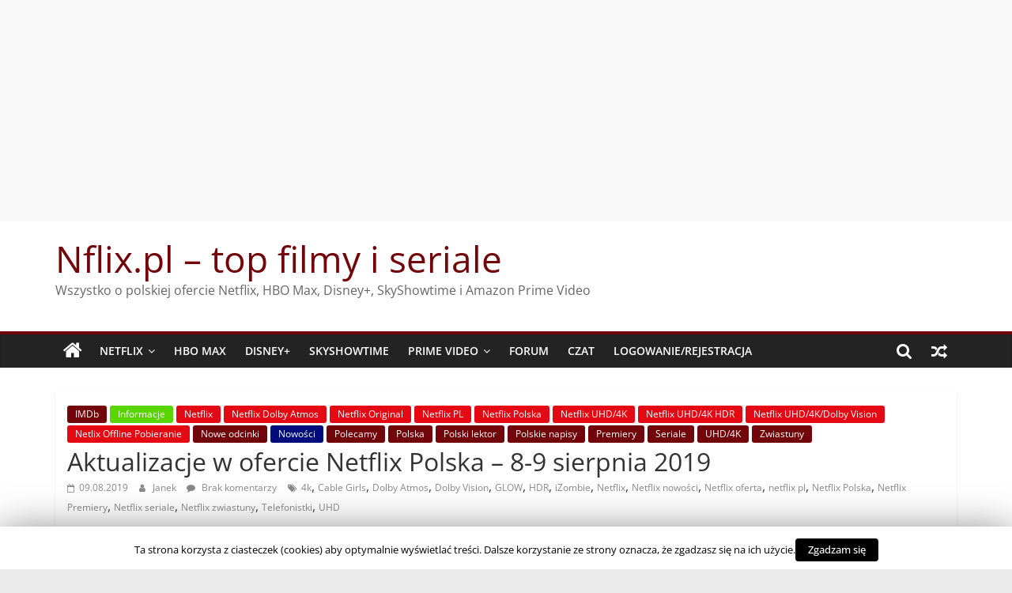

--- FILE ---
content_type: text/html; charset=UTF-8
request_url: https://www.nflix.pl/aktualizacje-oferta-netflix-polska-9-sierpnia-2019/
body_size: 25043
content:
<!DOCTYPE html><html lang="pl-PL"><head><meta charset="UTF-8" /><meta name="viewport" content="width=device-width, initial-scale=1"><link rel="profile" href="http://gmpg.org/xfn/11" /><title>Aktualizacje w ofercie Netflix Polska – 8-9 sierpnia 2019 - Nflix.pl - top filmy i seriale</title><meta name='robots' content='max-image-preview:large' /><style>img:is([sizes="auto" i], [sizes^="auto," i]) { contain-intrinsic-size: 3000px 1500px }</style> <script type="text/javascript">//<![CDATA[
            function BaGetCookie(c_name) { var i,x,y,ARRcookies=document.cookie.split(";"); for (i=0;i<ARRcookies.length;i++) { x=ARRcookies[i].substr(0,ARRcookies[i].indexOf("=")); y=ARRcookies[i].substr(ARRcookies[i].indexOf("=")+1); x=x.replace(/^\s+|\s+$/g,""); if (x==c_name) { return unescape(y); } } }
            function BaSetCookie( name, value, exdays, path, domain, secure) { var exdate=new Date(); exdate.setDate(exdate.getDate() + exdays); document.cookie = name + "=" + escape(value) + ((exdate == null) ? "" : "; expires=" + exdate.toUTCString()) + ((path == null) ? "; path=/" : "; path=" + path) + ((domain == null) ? "" : "; domain=" + domain) +((secure == null) ? "" : "; secure");}
            //]]></script> <!-- This site is optimized with the Yoast SEO plugin v11.9 - https://yoast.com/wordpress/plugins/seo/ --><meta name="description" content="Aktualizacje w ofercie Netflix Polska – 9 sierpnia 2019"/><link rel="canonical" href="https://www.nflix.pl/aktualizacje-oferta-netflix-polska-9-sierpnia-2019/" /><link rel="next" href="https://www.nflix.pl/aktualizacje-oferta-netflix-polska-9-sierpnia-2019/2/" /><meta property="og:locale" content="pl_PL" /><meta property="og:type" content="article" /><meta property="og:title" content="Aktualizacje w ofercie Netflix Polska – 8-9 sierpnia 2019 - Nflix.pl - top filmy i seriale" /><meta property="og:description" content="Aktualizacje w ofercie Netflix Polska – 9 sierpnia 2019" /><meta property="og:url" content="https://www.nflix.pl/aktualizacje-oferta-netflix-polska-9-sierpnia-2019/" /><meta property="og:site_name" content="Nflix.pl - top filmy i seriale" /><meta property="article:publisher" content="https://www.facebook.com/NflixPL/" /><meta property="article:tag" content="4k" /><meta property="article:tag" content="Cable Girls" /><meta property="article:tag" content="Dolby Atmos" /><meta property="article:tag" content="Dolby Vision" /><meta property="article:tag" content="GLOW" /><meta property="article:tag" content="HDR" /><meta property="article:tag" content="iZombie" /><meta property="article:tag" content="Netflix" /><meta property="article:tag" content="Netflix nowości" /><meta property="article:tag" content="Netflix oferta" /><meta property="article:tag" content="netflix pl" /><meta property="article:tag" content="Netflix Polska" /><meta property="article:tag" content="Netflix Premiery" /><meta property="article:tag" content="Netflix seriale" /><meta property="article:tag" content="Netflix zwiastuny" /><meta property="article:tag" content="Telefonistki" /><meta property="article:tag" content="UHD" /><meta property="article:section" content="Netflix" /><meta property="article:published_time" content="2019-08-09T09:13:10+02:00" /><meta property="article:modified_time" content="2019-08-09T09:47:25+02:00" /><meta property="og:updated_time" content="2019-08-09T09:47:25+02:00" /><meta property="og:image" content="https://www.nflix.pl/wp-content/uploads/2019/08/Netflix-GLOW-S3-1.jpg" /><meta property="og:image:secure_url" content="https://www.nflix.pl/wp-content/uploads/2019/08/Netflix-GLOW-S3-1.jpg" /><meta property="og:image:width" content="1024" /><meta property="og:image:height" content="576" /> <script type='application/ld+json' class='yoast-schema-graph yoast-schema-graph--main'>{"@context":"https://schema.org","@graph":[{"@type":"WebSite","@id":"https://www.nflix.pl/#website","url":"https://www.nflix.pl/","name":"Nflix.pl","potentialAction":{"@type":"SearchAction","target":"https://www.nflix.pl/?s={search_term_string}","query-input":"required name=search_term_string"}},{"@type":"ImageObject","@id":"https://www.nflix.pl/aktualizacje-oferta-netflix-polska-9-sierpnia-2019/#primaryimage","url":"https://www.nflix.pl/wp-content/uploads/2019/08/Netflix-GLOW-S3-1.jpg","width":1024,"height":576},{"@type":"WebPage","@id":"https://www.nflix.pl/aktualizacje-oferta-netflix-polska-9-sierpnia-2019/#webpage","url":"https://www.nflix.pl/aktualizacje-oferta-netflix-polska-9-sierpnia-2019/","inLanguage":"pl-PL","name":"Aktualizacje w ofercie Netflix Polska \u2013 8-9 sierpnia 2019 - Nflix.pl - top filmy i seriale","isPartOf":{"@id":"https://www.nflix.pl/#website"},"primaryImageOfPage":{"@id":"https://www.nflix.pl/aktualizacje-oferta-netflix-polska-9-sierpnia-2019/#primaryimage"},"datePublished":"2019-08-09T09:13:10+02:00","dateModified":"2019-08-09T09:47:25+02:00","author":{"@id":"https://www.nflix.pl/#/schema/person/bff1d0ff9bceff6f519c83ffa207ccbe"},"description":"Aktualizacje w ofercie Netflix Polska \u2013 9 sierpnia 2019"},{"@type":["Person"],"@id":"https://www.nflix.pl/#/schema/person/bff1d0ff9bceff6f519c83ffa207ccbe","name":"Janek","image":{"@type":"ImageObject","@id":"https://www.nflix.pl/#authorlogo","url":"https://secure.gravatar.com/avatar/c27074773c8e42519db7465e47dcaf3c93cd21454e5d2c966f1f19ec8ffa2fce?s=96&d=mm&r=g","caption":"Janek"},"sameAs":[]}]}</script> <!-- / Yoast SEO plugin. --><link rel='dns-prefetch' href='//ws.sharethis.com' /><link href='https://fonts.gstatic.com' crossorigin='anonymous' rel='preconnect' /><link href='https://ajax.googleapis.com' rel='preconnect' /><link href='https://fonts.googleapis.com' rel='preconnect' /><link rel="alternate" type="application/rss+xml" title="Nflix.pl - top filmy i seriale &raquo; Kanał z wpisami" href="https://www.nflix.pl/feed/" /><link rel="alternate" type="application/rss+xml" title="Nflix.pl - top filmy i seriale &raquo; Kanał z komentarzami" href="https://www.nflix.pl/comments/feed/" /><link rel="alternate" type="application/rss+xml" title="Nflix.pl - top filmy i seriale &raquo; Aktualizacje w ofercie Netflix Polska – 8-9 sierpnia 2019 Kanał z komentarzami" href="https://www.nflix.pl/aktualizacje-oferta-netflix-polska-9-sierpnia-2019/feed/" /> <script type="text/javascript">/* <![CDATA[ */
window._wpemojiSettings = {"baseUrl":"https:\/\/s.w.org\/images\/core\/emoji\/16.0.1\/72x72\/","ext":".png","svgUrl":"https:\/\/s.w.org\/images\/core\/emoji\/16.0.1\/svg\/","svgExt":".svg","source":{"concatemoji":"https:\/\/www.nflix.pl\/wp-includes\/js\/wp-emoji-release.min.js"}};
/*! This file is auto-generated */
!function(s,n){var o,i,e;function c(e){try{var t={supportTests:e,timestamp:(new Date).valueOf()};sessionStorage.setItem(o,JSON.stringify(t))}catch(e){}}function p(e,t,n){e.clearRect(0,0,e.canvas.width,e.canvas.height),e.fillText(t,0,0);var t=new Uint32Array(e.getImageData(0,0,e.canvas.width,e.canvas.height).data),a=(e.clearRect(0,0,e.canvas.width,e.canvas.height),e.fillText(n,0,0),new Uint32Array(e.getImageData(0,0,e.canvas.width,e.canvas.height).data));return t.every(function(e,t){return e===a[t]})}function u(e,t){e.clearRect(0,0,e.canvas.width,e.canvas.height),e.fillText(t,0,0);for(var n=e.getImageData(16,16,1,1),a=0;a<n.data.length;a++)if(0!==n.data[a])return!1;return!0}function f(e,t,n,a){switch(t){case"flag":return n(e,"\ud83c\udff3\ufe0f\u200d\u26a7\ufe0f","\ud83c\udff3\ufe0f\u200b\u26a7\ufe0f")?!1:!n(e,"\ud83c\udde8\ud83c\uddf6","\ud83c\udde8\u200b\ud83c\uddf6")&&!n(e,"\ud83c\udff4\udb40\udc67\udb40\udc62\udb40\udc65\udb40\udc6e\udb40\udc67\udb40\udc7f","\ud83c\udff4\u200b\udb40\udc67\u200b\udb40\udc62\u200b\udb40\udc65\u200b\udb40\udc6e\u200b\udb40\udc67\u200b\udb40\udc7f");case"emoji":return!a(e,"\ud83e\udedf")}return!1}function g(e,t,n,a){var r="undefined"!=typeof WorkerGlobalScope&&self instanceof WorkerGlobalScope?new OffscreenCanvas(300,150):s.createElement("canvas"),o=r.getContext("2d",{willReadFrequently:!0}),i=(o.textBaseline="top",o.font="600 32px Arial",{});return e.forEach(function(e){i[e]=t(o,e,n,a)}),i}function t(e){var t=s.createElement("script");t.src=e,t.defer=!0,s.head.appendChild(t)}"undefined"!=typeof Promise&&(o="wpEmojiSettingsSupports",i=["flag","emoji"],n.supports={everything:!0,everythingExceptFlag:!0},e=new Promise(function(e){s.addEventListener("DOMContentLoaded",e,{once:!0})}),new Promise(function(t){var n=function(){try{var e=JSON.parse(sessionStorage.getItem(o));if("object"==typeof e&&"number"==typeof e.timestamp&&(new Date).valueOf()<e.timestamp+604800&&"object"==typeof e.supportTests)return e.supportTests}catch(e){}return null}();if(!n){if("undefined"!=typeof Worker&&"undefined"!=typeof OffscreenCanvas&&"undefined"!=typeof URL&&URL.createObjectURL&&"undefined"!=typeof Blob)try{var e="postMessage("+g.toString()+"("+[JSON.stringify(i),f.toString(),p.toString(),u.toString()].join(",")+"));",a=new Blob([e],{type:"text/javascript"}),r=new Worker(URL.createObjectURL(a),{name:"wpTestEmojiSupports"});return void(r.onmessage=function(e){c(n=e.data),r.terminate(),t(n)})}catch(e){}c(n=g(i,f,p,u))}t(n)}).then(function(e){for(var t in e)n.supports[t]=e[t],n.supports.everything=n.supports.everything&&n.supports[t],"flag"!==t&&(n.supports.everythingExceptFlag=n.supports.everythingExceptFlag&&n.supports[t]);n.supports.everythingExceptFlag=n.supports.everythingExceptFlag&&!n.supports.flag,n.DOMReady=!1,n.readyCallback=function(){n.DOMReady=!0}}).then(function(){return e}).then(function(){var e;n.supports.everything||(n.readyCallback(),(e=n.source||{}).concatemoji?t(e.concatemoji):e.wpemoji&&e.twemoji&&(t(e.twemoji),t(e.wpemoji)))}))}((window,document),window._wpemojiSettings);
/* ]]> */</script> <!--noptimize--><script>
					advanced_ads_ready=function(){var fns=[],listener,doc=typeof document==="object"&&document,hack=doc&&doc.documentElement.doScroll,domContentLoaded="DOMContentLoaded",loaded=doc&&(hack?/^loaded|^c/:/^loaded|^i|^c/).test(doc.readyState);if(!loaded&&doc){listener=function(){doc.removeEventListener(domContentLoaded,listener);window.removeEventListener("load",listener);loaded=1;while(listener=fns.shift())listener()};doc.addEventListener(domContentLoaded,listener);window.addEventListener("load",listener)}return function(fn){loaded?setTimeout(fn,0):fns.push(fn)}}();
			</script><!--/noptimize--><style id='wp-emoji-styles-inline-css' type='text/css'>img.wp-smiley, img.emoji {
		display: inline !important;
		border: none !important;
		box-shadow: none !important;
		height: 1em !important;
		width: 1em !important;
		margin: 0 0.07em !important;
		vertical-align: -0.1em !important;
		background: none !important;
		padding: 0 !important;
	}</style><link rel='stylesheet' id='wp-block-library-css' href='https://www.nflix.pl/wp-includes/css/dist/block-library/style.min.css' type='text/css' media='all' /><style id='wp-block-library-theme-inline-css' type='text/css'>.wp-block-audio :where(figcaption){color:#555;font-size:13px;text-align:center}.is-dark-theme .wp-block-audio :where(figcaption){color:#ffffffa6}.wp-block-audio{margin:0 0 1em}.wp-block-code{border:1px solid #ccc;border-radius:4px;font-family:Menlo,Consolas,monaco,monospace;padding:.8em 1em}.wp-block-embed :where(figcaption){color:#555;font-size:13px;text-align:center}.is-dark-theme .wp-block-embed :where(figcaption){color:#ffffffa6}.wp-block-embed{margin:0 0 1em}.blocks-gallery-caption{color:#555;font-size:13px;text-align:center}.is-dark-theme .blocks-gallery-caption{color:#ffffffa6}:root :where(.wp-block-image figcaption){color:#555;font-size:13px;text-align:center}.is-dark-theme :root :where(.wp-block-image figcaption){color:#ffffffa6}.wp-block-image{margin:0 0 1em}.wp-block-pullquote{border-bottom:4px solid;border-top:4px solid;color:currentColor;margin-bottom:1.75em}.wp-block-pullquote cite,.wp-block-pullquote footer,.wp-block-pullquote__citation{color:currentColor;font-size:.8125em;font-style:normal;text-transform:uppercase}.wp-block-quote{border-left:.25em solid;margin:0 0 1.75em;padding-left:1em}.wp-block-quote cite,.wp-block-quote footer{color:currentColor;font-size:.8125em;font-style:normal;position:relative}.wp-block-quote:where(.has-text-align-right){border-left:none;border-right:.25em solid;padding-left:0;padding-right:1em}.wp-block-quote:where(.has-text-align-center){border:none;padding-left:0}.wp-block-quote.is-large,.wp-block-quote.is-style-large,.wp-block-quote:where(.is-style-plain){border:none}.wp-block-search .wp-block-search__label{font-weight:700}.wp-block-search__button{border:1px solid #ccc;padding:.375em .625em}:where(.wp-block-group.has-background){padding:1.25em 2.375em}.wp-block-separator.has-css-opacity{opacity:.4}.wp-block-separator{border:none;border-bottom:2px solid;margin-left:auto;margin-right:auto}.wp-block-separator.has-alpha-channel-opacity{opacity:1}.wp-block-separator:not(.is-style-wide):not(.is-style-dots){width:100px}.wp-block-separator.has-background:not(.is-style-dots){border-bottom:none;height:1px}.wp-block-separator.has-background:not(.is-style-wide):not(.is-style-dots){height:2px}.wp-block-table{margin:0 0 1em}.wp-block-table td,.wp-block-table th{word-break:normal}.wp-block-table :where(figcaption){color:#555;font-size:13px;text-align:center}.is-dark-theme .wp-block-table :where(figcaption){color:#ffffffa6}.wp-block-video :where(figcaption){color:#555;font-size:13px;text-align:center}.is-dark-theme .wp-block-video :where(figcaption){color:#ffffffa6}.wp-block-video{margin:0 0 1em}:root :where(.wp-block-template-part.has-background){margin-bottom:0;margin-top:0;padding:1.25em 2.375em}</style><style id='classic-theme-styles-inline-css' type='text/css'>/*! This file is auto-generated */
.wp-block-button__link{color:#fff;background-color:#32373c;border-radius:9999px;box-shadow:none;text-decoration:none;padding:calc(.667em + 2px) calc(1.333em + 2px);font-size:1.125em}.wp-block-file__button{background:#32373c;color:#fff;text-decoration:none}</style><style id='global-styles-inline-css' type='text/css'>:root{--wp--preset--aspect-ratio--square: 1;--wp--preset--aspect-ratio--4-3: 4/3;--wp--preset--aspect-ratio--3-4: 3/4;--wp--preset--aspect-ratio--3-2: 3/2;--wp--preset--aspect-ratio--2-3: 2/3;--wp--preset--aspect-ratio--16-9: 16/9;--wp--preset--aspect-ratio--9-16: 9/16;--wp--preset--color--black: #000000;--wp--preset--color--cyan-bluish-gray: #abb8c3;--wp--preset--color--white: #ffffff;--wp--preset--color--pale-pink: #f78da7;--wp--preset--color--vivid-red: #cf2e2e;--wp--preset--color--luminous-vivid-orange: #ff6900;--wp--preset--color--luminous-vivid-amber: #fcb900;--wp--preset--color--light-green-cyan: #7bdcb5;--wp--preset--color--vivid-green-cyan: #00d084;--wp--preset--color--pale-cyan-blue: #8ed1fc;--wp--preset--color--vivid-cyan-blue: #0693e3;--wp--preset--color--vivid-purple: #9b51e0;--wp--preset--gradient--vivid-cyan-blue-to-vivid-purple: linear-gradient(135deg,rgba(6,147,227,1) 0%,rgb(155,81,224) 100%);--wp--preset--gradient--light-green-cyan-to-vivid-green-cyan: linear-gradient(135deg,rgb(122,220,180) 0%,rgb(0,208,130) 100%);--wp--preset--gradient--luminous-vivid-amber-to-luminous-vivid-orange: linear-gradient(135deg,rgba(252,185,0,1) 0%,rgba(255,105,0,1) 100%);--wp--preset--gradient--luminous-vivid-orange-to-vivid-red: linear-gradient(135deg,rgba(255,105,0,1) 0%,rgb(207,46,46) 100%);--wp--preset--gradient--very-light-gray-to-cyan-bluish-gray: linear-gradient(135deg,rgb(238,238,238) 0%,rgb(169,184,195) 100%);--wp--preset--gradient--cool-to-warm-spectrum: linear-gradient(135deg,rgb(74,234,220) 0%,rgb(151,120,209) 20%,rgb(207,42,186) 40%,rgb(238,44,130) 60%,rgb(251,105,98) 80%,rgb(254,248,76) 100%);--wp--preset--gradient--blush-light-purple: linear-gradient(135deg,rgb(255,206,236) 0%,rgb(152,150,240) 100%);--wp--preset--gradient--blush-bordeaux: linear-gradient(135deg,rgb(254,205,165) 0%,rgb(254,45,45) 50%,rgb(107,0,62) 100%);--wp--preset--gradient--luminous-dusk: linear-gradient(135deg,rgb(255,203,112) 0%,rgb(199,81,192) 50%,rgb(65,88,208) 100%);--wp--preset--gradient--pale-ocean: linear-gradient(135deg,rgb(255,245,203) 0%,rgb(182,227,212) 50%,rgb(51,167,181) 100%);--wp--preset--gradient--electric-grass: linear-gradient(135deg,rgb(202,248,128) 0%,rgb(113,206,126) 100%);--wp--preset--gradient--midnight: linear-gradient(135deg,rgb(2,3,129) 0%,rgb(40,116,252) 100%);--wp--preset--font-size--small: 13px;--wp--preset--font-size--medium: 20px;--wp--preset--font-size--large: 36px;--wp--preset--font-size--x-large: 42px;--wp--preset--spacing--20: 0.44rem;--wp--preset--spacing--30: 0.67rem;--wp--preset--spacing--40: 1rem;--wp--preset--spacing--50: 1.5rem;--wp--preset--spacing--60: 2.25rem;--wp--preset--spacing--70: 3.38rem;--wp--preset--spacing--80: 5.06rem;--wp--preset--shadow--natural: 6px 6px 9px rgba(0, 0, 0, 0.2);--wp--preset--shadow--deep: 12px 12px 50px rgba(0, 0, 0, 0.4);--wp--preset--shadow--sharp: 6px 6px 0px rgba(0, 0, 0, 0.2);--wp--preset--shadow--outlined: 6px 6px 0px -3px rgba(255, 255, 255, 1), 6px 6px rgba(0, 0, 0, 1);--wp--preset--shadow--crisp: 6px 6px 0px rgba(0, 0, 0, 1);}:where(.is-layout-flex){gap: 0.5em;}:where(.is-layout-grid){gap: 0.5em;}body .is-layout-flex{display: flex;}.is-layout-flex{flex-wrap: wrap;align-items: center;}.is-layout-flex > :is(*, div){margin: 0;}body .is-layout-grid{display: grid;}.is-layout-grid > :is(*, div){margin: 0;}:where(.wp-block-columns.is-layout-flex){gap: 2em;}:where(.wp-block-columns.is-layout-grid){gap: 2em;}:where(.wp-block-post-template.is-layout-flex){gap: 1.25em;}:where(.wp-block-post-template.is-layout-grid){gap: 1.25em;}.has-black-color{color: var(--wp--preset--color--black) !important;}.has-cyan-bluish-gray-color{color: var(--wp--preset--color--cyan-bluish-gray) !important;}.has-white-color{color: var(--wp--preset--color--white) !important;}.has-pale-pink-color{color: var(--wp--preset--color--pale-pink) !important;}.has-vivid-red-color{color: var(--wp--preset--color--vivid-red) !important;}.has-luminous-vivid-orange-color{color: var(--wp--preset--color--luminous-vivid-orange) !important;}.has-luminous-vivid-amber-color{color: var(--wp--preset--color--luminous-vivid-amber) !important;}.has-light-green-cyan-color{color: var(--wp--preset--color--light-green-cyan) !important;}.has-vivid-green-cyan-color{color: var(--wp--preset--color--vivid-green-cyan) !important;}.has-pale-cyan-blue-color{color: var(--wp--preset--color--pale-cyan-blue) !important;}.has-vivid-cyan-blue-color{color: var(--wp--preset--color--vivid-cyan-blue) !important;}.has-vivid-purple-color{color: var(--wp--preset--color--vivid-purple) !important;}.has-black-background-color{background-color: var(--wp--preset--color--black) !important;}.has-cyan-bluish-gray-background-color{background-color: var(--wp--preset--color--cyan-bluish-gray) !important;}.has-white-background-color{background-color: var(--wp--preset--color--white) !important;}.has-pale-pink-background-color{background-color: var(--wp--preset--color--pale-pink) !important;}.has-vivid-red-background-color{background-color: var(--wp--preset--color--vivid-red) !important;}.has-luminous-vivid-orange-background-color{background-color: var(--wp--preset--color--luminous-vivid-orange) !important;}.has-luminous-vivid-amber-background-color{background-color: var(--wp--preset--color--luminous-vivid-amber) !important;}.has-light-green-cyan-background-color{background-color: var(--wp--preset--color--light-green-cyan) !important;}.has-vivid-green-cyan-background-color{background-color: var(--wp--preset--color--vivid-green-cyan) !important;}.has-pale-cyan-blue-background-color{background-color: var(--wp--preset--color--pale-cyan-blue) !important;}.has-vivid-cyan-blue-background-color{background-color: var(--wp--preset--color--vivid-cyan-blue) !important;}.has-vivid-purple-background-color{background-color: var(--wp--preset--color--vivid-purple) !important;}.has-black-border-color{border-color: var(--wp--preset--color--black) !important;}.has-cyan-bluish-gray-border-color{border-color: var(--wp--preset--color--cyan-bluish-gray) !important;}.has-white-border-color{border-color: var(--wp--preset--color--white) !important;}.has-pale-pink-border-color{border-color: var(--wp--preset--color--pale-pink) !important;}.has-vivid-red-border-color{border-color: var(--wp--preset--color--vivid-red) !important;}.has-luminous-vivid-orange-border-color{border-color: var(--wp--preset--color--luminous-vivid-orange) !important;}.has-luminous-vivid-amber-border-color{border-color: var(--wp--preset--color--luminous-vivid-amber) !important;}.has-light-green-cyan-border-color{border-color: var(--wp--preset--color--light-green-cyan) !important;}.has-vivid-green-cyan-border-color{border-color: var(--wp--preset--color--vivid-green-cyan) !important;}.has-pale-cyan-blue-border-color{border-color: var(--wp--preset--color--pale-cyan-blue) !important;}.has-vivid-cyan-blue-border-color{border-color: var(--wp--preset--color--vivid-cyan-blue) !important;}.has-vivid-purple-border-color{border-color: var(--wp--preset--color--vivid-purple) !important;}.has-vivid-cyan-blue-to-vivid-purple-gradient-background{background: var(--wp--preset--gradient--vivid-cyan-blue-to-vivid-purple) !important;}.has-light-green-cyan-to-vivid-green-cyan-gradient-background{background: var(--wp--preset--gradient--light-green-cyan-to-vivid-green-cyan) !important;}.has-luminous-vivid-amber-to-luminous-vivid-orange-gradient-background{background: var(--wp--preset--gradient--luminous-vivid-amber-to-luminous-vivid-orange) !important;}.has-luminous-vivid-orange-to-vivid-red-gradient-background{background: var(--wp--preset--gradient--luminous-vivid-orange-to-vivid-red) !important;}.has-very-light-gray-to-cyan-bluish-gray-gradient-background{background: var(--wp--preset--gradient--very-light-gray-to-cyan-bluish-gray) !important;}.has-cool-to-warm-spectrum-gradient-background{background: var(--wp--preset--gradient--cool-to-warm-spectrum) !important;}.has-blush-light-purple-gradient-background{background: var(--wp--preset--gradient--blush-light-purple) !important;}.has-blush-bordeaux-gradient-background{background: var(--wp--preset--gradient--blush-bordeaux) !important;}.has-luminous-dusk-gradient-background{background: var(--wp--preset--gradient--luminous-dusk) !important;}.has-pale-ocean-gradient-background{background: var(--wp--preset--gradient--pale-ocean) !important;}.has-electric-grass-gradient-background{background: var(--wp--preset--gradient--electric-grass) !important;}.has-midnight-gradient-background{background: var(--wp--preset--gradient--midnight) !important;}.has-small-font-size{font-size: var(--wp--preset--font-size--small) !important;}.has-medium-font-size{font-size: var(--wp--preset--font-size--medium) !important;}.has-large-font-size{font-size: var(--wp--preset--font-size--large) !important;}.has-x-large-font-size{font-size: var(--wp--preset--font-size--x-large) !important;}
:where(.wp-block-post-template.is-layout-flex){gap: 1.25em;}:where(.wp-block-post-template.is-layout-grid){gap: 1.25em;}
:where(.wp-block-columns.is-layout-flex){gap: 2em;}:where(.wp-block-columns.is-layout-grid){gap: 2em;}
:root :where(.wp-block-pullquote){font-size: 1.5em;line-height: 1.6;}</style><link rel='stylesheet' id='cookie-law-info-css' href='https://www.nflix.pl/wp-content/plugins/cookie-law-info/public/css/cookie-law-info-public.css' type='text/css' media='all' /><link rel='stylesheet' id='cookie-law-info-gdpr-css' href='https://www.nflix.pl/wp-content/plugins/cookie-law-info/public/css/cookie-law-info-gdpr.css' type='text/css' media='all' /><link rel='stylesheet' id='countdown-carbonite-css-css' href='https://www.nflix.pl/wp-content/plugins/jquery-t-countdown-widget/css/carbonite/style.css' type='text/css' media='all' /><link rel='stylesheet' id='uv_style-css' href='https://www.nflix.pl/wp-content/plugins/user-verification/assets/front/css/style.css' type='text/css' media='all' /><link rel='stylesheet' id='fontawesome-css' href='https://www.nflix.pl/wp-content/plugins/user-verification/assets/global/css/fontawesome.min.css' type='text/css' media='all' /><link rel='stylesheet' id='vscf_style-css' href='https://www.nflix.pl/wp-content/plugins/very-simple-contact-form/vscf_style.css' type='text/css' media='all' /><link rel='stylesheet' id='wise_chat_core-css' href='https://www.nflix.pl/wp-content/plugins/wise-chat/css/wise_chat.css' type='text/css' media='all' /><link rel='stylesheet' id='wp-polls-css' href='https://www.nflix.pl/wp-content/plugins/wp-polls/polls-css.css' type='text/css' media='all' /><style id='wp-polls-inline-css' type='text/css'>.wp-polls .pollbar {
	margin: 1px;
	font-size: 6px;
	line-height: 8px;
	height: 8px;
	background-image: url('https://www.nflix.pl/wp-content/plugins/wp-polls/images/default/pollbg.gif');
	border: 1px solid #c8c8c8;
}</style><link rel='stylesheet' id='yarss-style-css' href='https://www.nflix.pl/wp-content/plugins/yarss/css/style.css' type='text/css' media='all' /><link rel='stylesheet' id='bigger-picture-css' href='https://www.nflix.pl/wp-content/plugins/youtube-channel/assets/lib/bigger-picture/css/bigger-picture.min.css' type='text/css' media='all' /><link rel='stylesheet' id='youtube-channel-css' href='https://www.nflix.pl/wp-content/plugins/youtube-channel/assets/css/youtube-channel.min.css' type='text/css' media='all' /><link rel='stylesheet' id='wp-lightbox-2.min.css-css' href='https://www.nflix.pl/wp-content/plugins/wp-lightbox-2/styles/lightbox.min.pl_PL.css' type='text/css' media='all' /><link rel='stylesheet' id='colormag_style-css' href='https://www.nflix.pl/wp-content/themes/colormag/style.css' type='text/css' media='all' /><style id='colormag_style-inline-css' type='text/css'>.colormag-button,blockquote,button,input[type=reset],input[type=button],input[type=submit],#masthead.colormag-header-clean #site-navigation.main-small-navigation .menu-toggle,.fa.search-top:hover,#masthead.colormag-header-classic #site-navigation.main-small-navigation .menu-toggle,.main-navigation ul li.focus > a,#masthead.colormag-header-classic .main-navigation ul ul.sub-menu li.focus > a,.home-icon.front_page_on,.main-navigation a:hover,.main-navigation ul li ul li a:hover,.main-navigation ul li ul li:hover>a,.main-navigation ul li.current-menu-ancestor>a,.main-navigation ul li.current-menu-item ul li a:hover,.main-navigation ul li.current-menu-item>a,.main-navigation ul li.current_page_ancestor>a,.main-navigation ul li.current_page_item>a,.main-navigation ul li:hover>a,.main-small-navigation li a:hover,.site-header .menu-toggle:hover,#masthead.colormag-header-classic .main-navigation ul ul.sub-menu li:hover > a,#masthead.colormag-header-classic .main-navigation ul ul.sub-menu li.current-menu-ancestor > a,#masthead.colormag-header-classic .main-navigation ul ul.sub-menu li.current-menu-item > a,#masthead .main-small-navigation li:hover > a,#masthead .main-small-navigation li.current-page-ancestor > a,#masthead .main-small-navigation li.current-menu-ancestor > a,#masthead .main-small-navigation li.current-page-item > a,#masthead .main-small-navigation li.current-menu-item > a,.main-small-navigation .current-menu-item>a,.main-small-navigation .current_page_item > a,.promo-button-area a:hover,#content .wp-pagenavi .current,#content .wp-pagenavi a:hover,.format-link .entry-content a,.pagination span,.comments-area .comment-author-link span,#secondary .widget-title span,.footer-widgets-area .widget-title span,.colormag-footer--classic .footer-widgets-area .widget-title span::before,.advertisement_above_footer .widget-title span,#content .post .article-content .above-entry-meta .cat-links a,.page-header .page-title span,.entry-meta .post-format i,.more-link,.no-post-thumbnail,.widget_featured_slider .slide-content .above-entry-meta .cat-links a,.widget_highlighted_posts .article-content .above-entry-meta .cat-links a,.widget_featured_posts .article-content .above-entry-meta .cat-links a,.widget_featured_posts .widget-title span,.widget_slider_area .widget-title span,.widget_beside_slider .widget-title span,.wp-block-quote,.wp-block-quote.is-style-large,.wp-block-quote.has-text-align-right{background-color:rgb(114,5,9);}#site-title a,.next a:hover,.previous a:hover,.social-links i.fa:hover,a,#masthead.colormag-header-clean .social-links li:hover i.fa,#masthead.colormag-header-classic .social-links li:hover i.fa,#masthead.colormag-header-clean .breaking-news .newsticker a:hover,#masthead.colormag-header-classic .breaking-news .newsticker a:hover,#masthead.colormag-header-classic #site-navigation .fa.search-top:hover,#masthead.colormag-header-classic #site-navigation.main-navigation .random-post a:hover .fa-random,.dark-skin #masthead.colormag-header-classic #site-navigation.main-navigation .home-icon:hover .fa,#masthead .main-small-navigation li:hover > .sub-toggle i,.better-responsive-menu #masthead .main-small-navigation .sub-toggle.active .fa,#masthead.colormag-header-classic .main-navigation .home-icon a:hover .fa,.pagination a span:hover,#content .comments-area a.comment-edit-link:hover,#content .comments-area a.comment-permalink:hover,#content .comments-area article header cite a:hover,.comments-area .comment-author-link a:hover,.comment .comment-reply-link:hover,.nav-next a,.nav-previous a,.footer-widgets-area a:hover,a#scroll-up i,#content .post .article-content .entry-title a:hover,.entry-meta .byline i,.entry-meta .cat-links i,.entry-meta a,.post .entry-title a:hover,.search .entry-title a:hover,.entry-meta .comments-link a:hover,.entry-meta .edit-link a:hover,.entry-meta .posted-on a:hover,.entry-meta .tag-links a:hover,.single #content .tags a:hover,.post-box .entry-meta .cat-links a:hover,.post-box .entry-meta .posted-on a:hover,.post.post-box .entry-title a:hover,.widget_featured_slider .slide-content .below-entry-meta .byline a:hover,.widget_featured_slider .slide-content .below-entry-meta .comments a:hover,.widget_featured_slider .slide-content .below-entry-meta .posted-on a:hover,.widget_featured_slider .slide-content .entry-title a:hover,.byline a:hover,.comments a:hover,.edit-link a:hover,.posted-on a:hover,.tag-links a:hover,.widget_highlighted_posts .article-content .below-entry-meta .byline a:hover,.widget_highlighted_posts .article-content .below-entry-meta .comments a:hover,.widget_highlighted_posts .article-content .below-entry-meta .posted-on a:hover,.widget_highlighted_posts .article-content .entry-title a:hover,.widget_featured_posts .article-content .entry-title a:hover,.related-posts-main-title .fa,.single-related-posts .article-content .entry-title a:hover, .colormag-header-classic .main-navigation ul li:hover > a{color:rgb(114,5,9);}#site-navigation{border-top-color:rgb(114,5,9);}#masthead.colormag-header-classic .main-navigation ul ul.sub-menu li:hover,#masthead.colormag-header-classic .main-navigation ul ul.sub-menu li.current-menu-ancestor,#masthead.colormag-header-classic .main-navigation ul ul.sub-menu li.current-menu-item,#masthead.colormag-header-classic #site-navigation .menu-toggle,#masthead.colormag-header-classic #site-navigation .menu-toggle:hover,#masthead.colormag-header-classic .main-navigation ul > li:hover > a,#masthead.colormag-header-classic .main-navigation ul > li.current-menu-item > a,#masthead.colormag-header-classic .main-navigation ul > li.current-menu-ancestor > a,#masthead.colormag-header-classic .main-navigation ul li.focus > a,.promo-button-area a:hover,.pagination a span:hover{border-color:rgb(114,5,9);}#secondary .widget-title,.footer-widgets-area .widget-title,.advertisement_above_footer .widget-title,.page-header .page-title,.widget_featured_posts .widget-title,.widget_slider_area .widget-title,.widget_beside_slider .widget-title{border-bottom-color:rgb(114,5,9);}@media (max-width:768px){.better-responsive-menu .sub-toggle{background-color:#000000000000;}}.mzb-featured-posts, .mzb-social-icon, .mzb-featured-categories, .mzb-social-icons-insert{--color--light--primary:rgba(0.1);}body{--color--light--primary:rgb(114,5,9);--color--primary:rgb(114,5,9);}</style><link rel='stylesheet' id='colormag-fontawesome-css' href='https://www.nflix.pl/wp-content/themes/colormag/fontawesome/css/font-awesome.min.css' type='text/css' media='all' /><link rel='stylesheet' id='af-widgets-css' href='https://www.nflix.pl/wp-content/plugins/asgaros-forum/skin/widgets.css' type='text/css' media='all' /><link rel='stylesheet' id='__EPYT__style-css' href='https://www.nflix.pl/wp-content/plugins/youtube-embed-plus/styles/ytprefs.min.css' type='text/css' media='all' /><style id='__EPYT__style-inline-css' type='text/css'>.epyt-gallery-thumb {
                        width: 33.333%;
                }</style> <script type="text/javascript" id="jquery-core-js-extra">/* <![CDATA[ */
var BaAjax = {"ajaxurl":"https:\/\/www.nflix.pl\/wp-admin\/admin-ajax.php"};
/* ]]> */</script> <script type="text/javascript" src="https://www.nflix.pl/wp-includes/js/jquery/jquery.min.js" id="jquery-core-js"></script> <script type="text/javascript" src="https://www.nflix.pl/wp-includes/js/jquery/jquery-migrate.min.js" id="jquery-migrate-js"></script> <script type="text/javascript" src="https://www.nflix.pl/wp-content/plugins/blockalyzer-adblock-counter/js/banner.js" id="adblock-counter-testjs-js"></script> <script type="text/javascript" id="cookie-law-info-js-extra">/* <![CDATA[ */
var Cli_Data = {"nn_cookie_ids":[],"cookielist":[]};
var log_object = {"ajax_url":"https:\/\/www.nflix.pl\/wp-admin\/admin-ajax.php"};
/* ]]> */</script> <script type="text/javascript" src="https://www.nflix.pl/wp-content/plugins/cookie-law-info/public/js/cookie-law-info-public.js" id="cookie-law-info-js"></script> <script type="text/javascript" src="https://www.nflix.pl/wp-content/plugins/post-notif/public/js/post-notif-public.min.js" id="post-notif-js"></script> <script type="text/javascript" id="uv_front_js-js-extra">/* <![CDATA[ */
var uv_ajax = {"uv_ajaxurl":"https:\/\/www.nflix.pl\/wp-admin\/admin-ajax.php"};
/* ]]> */</script> <script type="text/javascript" src="https://www.nflix.pl/wp-content/plugins/user-verification/assets/front/js/scripts.js" id="uv_front_js-js"></script> <!--[if lte IE 8]> <script type="text/javascript" src="https://www.nflix.pl/wp-content/themes/colormag/js/html5shiv.min.js" id="html5-js"></script> <![endif]--> <script type="text/javascript" id="post-notif-script-js-extra">/* <![CDATA[ */
var post_notif_widget_ajax_obj = {"ajax_url":"https:\/\/www.nflix.pl\/wp-admin\/admin-ajax.php","nonce":"3b489ab6b7","processing_msg":"Processing..."};
/* ]]> */</script> <script type="text/javascript" src="https://www.nflix.pl/wp-content/plugins/post-notif/includes/js/widget.min.js" id="post-notif-script-js"></script> <script id='st_insights_js' type="text/javascript" src="https://ws.sharethis.com/button/st_insights.js?publisher=eba0f3ba-f9ab-408c-bc68-c28af5afe749&amp;product=feather" id="feather-sharethis-js"></script> <script type="text/javascript" id="__ytprefs__-js-extra">/* <![CDATA[ */
var _EPYT_ = {"ajaxurl":"https:\/\/www.nflix.pl\/wp-admin\/admin-ajax.php","security":"390fa96d7d","gallery_scrolloffset":"20","eppathtoscripts":"https:\/\/www.nflix.pl\/wp-content\/plugins\/youtube-embed-plus\/scripts\/","eppath":"https:\/\/www.nflix.pl\/wp-content\/plugins\/youtube-embed-plus\/","epresponsiveselector":"[\"iframe.__youtube_prefs_widget__\"]","epdovol":"1","version":"13.0.1","evselector":"iframe.__youtube_prefs__[src], iframe[src*=\"youtube.com\/embed\/\"], iframe[src*=\"youtube-nocookie.com\/embed\/\"]","ajax_compat":"","ytapi_load":"light","stopMobileBuffer":"1","vi_active":"","vi_js_posttypes":[]};
/* ]]> */</script> <script type="text/javascript" src="https://www.nflix.pl/wp-content/plugins/youtube-embed-plus/scripts/ytprefs.min.js" id="__ytprefs__-js"></script> <link rel="https://api.w.org/" href="https://www.nflix.pl/wp-json/" /><link rel="alternate" title="JSON" type="application/json" href="https://www.nflix.pl/wp-json/wp/v2/posts/29968" /><link rel="EditURI" type="application/rsd+xml" title="RSD" href="https://www.nflix.pl/xmlrpc.php?rsd" /><meta name="generator" content="WordPress 6.8.3" /><link rel='shortlink' href='https://www.nflix.pl/?p=29968' /><link rel="alternate" title="oEmbed (JSON)" type="application/json+oembed" href="https://www.nflix.pl/wp-json/oembed/1.0/embed?url=https%3A%2F%2Fwww.nflix.pl%2Faktualizacje-oferta-netflix-polska-9-sierpnia-2019%2F" /><link rel="alternate" title="oEmbed (XML)" type="text/xml+oembed" href="https://www.nflix.pl/wp-json/oembed/1.0/embed?url=https%3A%2F%2Fwww.nflix.pl%2Faktualizacje-oferta-netflix-polska-9-sierpnia-2019%2F&#038;format=xml" /> <script type='text/javascript'>var tminusnow = '{"now":"12\/10\/2025 10:09:55"}';</script><meta name="google-site-verification" content="BFgmx-zn6TYchyDof8AQgcj7vOaqhN2DhCgUEHOaPCs" /><link rel="pingback" href="https://www.nflix.pl/xmlrpc.php"> <script type="text/javascript">var cli_flush_cache=1;</script> <style type="text/css"></style><style type="text/css">.synved-social-resolution-single {
display: inline-block;
}
.synved-social-resolution-normal {
display: inline-block;
}
.synved-social-resolution-hidef {
display: none;
}

@media only screen and (min--moz-device-pixel-ratio: 2),
only screen and (-o-min-device-pixel-ratio: 2/1),
only screen and (-webkit-min-device-pixel-ratio: 2),
only screen and (min-device-pixel-ratio: 2),
only screen and (min-resolution: 2dppx),
only screen and (min-resolution: 192dpi) {
	.synved-social-resolution-normal {
	display: none;
	}
	.synved-social-resolution-hidef {
	display: inline-block;
	}
}</style><link rel="amphtml" href="https://www.nflix.pl/aktualizacje-oferta-netflix-polska-9-sierpnia-2019/amp/"><link rel="icon" href="https://www.nflix.pl/wp-content/uploads/2016/03/nflix_pl-kwadrat.jpg" sizes="32x32" /><link rel="icon" href="https://www.nflix.pl/wp-content/uploads/2016/03/nflix_pl-kwadrat.jpg" sizes="192x192" /><link rel="apple-touch-icon" href="https://www.nflix.pl/wp-content/uploads/2016/03/nflix_pl-kwadrat.jpg" /><meta name="msapplication-TileImage" content="https://www.nflix.pl/wp-content/uploads/2016/03/nflix_pl-kwadrat.jpg" /> <script>(function(i,s,o,g,r,a,m){i['GoogleAnalyticsObject']=r;i[r]=i[r]||function(){
(i[r].q=i[r].q||[]).push(arguments)},i[r].l=1*new Date();a=s.createElement(o),
m=s.getElementsByTagName(o)[0];a.async=1;a.src=g;m.parentNode.insertBefore(a,m)
})(window,document,'script','//www.google-analytics.com/analytics.js','ga');
// Wtyczka do śledzenia AdBlock
ga('provide', 'adblockTracker', function(tracker, opts) {
var ad = document.createElement('ins');
ad.className = 'AdSense';
ad.style.display = 'block';
ad.style.height = '1px';
document.body.appendChild(ad);
tracker.set('dimension' + opts.dimensionIndex, !ad.clientHeight);
document.body.removeChild(ad);
});
// TODO: Zmień UA-XXXXX-Y na Twój kod śledzący
// Oraz XX w dimensionIndex na indeks, który stworzyłeś (info w kolejnych podpunktach)
ga('create', 'UA-108426137-1', 'auto');
ga('require', 'adblockTracker', {dimensionIndex: 1});
ga('send', 'pageview');</script><center> <script async src="https://pagead2.googlesyndication.com/pagead/js/adsbygoogle.js"></script> <!-- s-n-prostokat1 --> <ins class="adsbygoogle"
 style="display:block"
 data-ad-client="ca-pub-2198458946461078"
 data-ad-slot="3145008142"
 data-ad-format="auto"
 data-full-width-responsive="true"></ins> <script>(adsbygoogle = window.adsbygoogle || []).push({});</script> </center><meta data-pso-pv="1.2.1" data-pso-pt="singlePost" data-pso-th="6e137c49058e02ca35ebdc2f489a1021"><!-- Google tag (gtag.js) --> <script async src="https://www.googletagmanager.com/gtag/js?id=UA-108426137-1"></script> <script>window.dataLayer = window.dataLayer || [];
function gtag(){dataLayer.push(arguments);}
gtag('js', new Date());

gtag('config', 'UA-108426137-1');</script> </head><body class="wp-singular post-template-default single single-post postid-29968 single-format-standard wp-embed-responsive wp-theme-colormag no-sidebar-full-width wide better-responsive-menu"><div id="page" class="hfeed site"> <a class="skip-link screen-reader-text" href="#main">Przejdź do treści</a><header id="masthead" class="site-header clearfix "><div id="header-text-nav-container" class="clearfix"><div class="inner-wrap"><div id="header-text-nav-wrap" class="clearfix"><div id="header-left-section"><div id="header-text" class=""><h3 id="site-title"> <a href="https://www.nflix.pl/" title="Nflix.pl &#8211; top filmy i seriale" rel="home">Nflix.pl &#8211; top filmy i seriale</a></h3><p id="site-description"> Wszystko o polskiej ofercie Netflix, HBO Max, Disney+, SkyShowtime i Amazon Prime Video</p><!-- #site-description --></div><!-- #header-text --></div><!-- #header-left-section --><div id="header-right-section"></div><!-- #header-right-section --></div><!-- #header-text-nav-wrap --></div><!-- .inner-wrap --><nav id="site-navigation" class="main-navigation clearfix" role="navigation"><div class="inner-wrap clearfix"><div class="home-icon"> <a href="https://www.nflix.pl/"
 title="Nflix.pl &#8211; top filmy i seriale"
 > <i class="fa fa-home"></i> </a></div><div class="search-random-icons-container"><div class="random-post"> <a href="https://www.nflix.pl/netflix-zapowiada-produkcje-pierwszych-seriali-i-filmow-na-podstawie-dziel-marka-millara/" title="Zobacz losowy wpis"> <i class="fa fa-random"></i> </a></div><div class="top-search-wrap"> <i class="fa fa-search search-top"></i><div class="search-form-top"><form action="https://www.nflix.pl/" class="search-form searchform clearfix" method="get" role="search"><div class="search-wrap"> <input type="search"
 class="s field"
 name="s"
 value=""
 placeholder="Szukaj"
 /> <button class="search-icon" type="submit"></button></div></form><!-- .searchform --></div></div></div><p class="menu-toggle"></p><div class="menu-primary-container"><ul id="menu-nowe" class="menu"><li id="menu-item-4519" class="menu-item menu-item-type-taxonomy menu-item-object-category current-post-ancestor current-menu-parent current-post-parent menu-item-has-children menu-item-4519"><a href="https://www.nflix.pl/kategoria/netflix/">Netflix</a><ul class="sub-menu"><li id="menu-item-445" class="menu-item menu-item-type-taxonomy menu-item-object-category current-post-ancestor current-menu-parent current-post-parent menu-item-has-children menu-item-445"><a href="https://www.nflix.pl/kategoria/netflix-pl/">Netflix Polska</a><ul class="sub-menu"><li id="menu-item-6756" class="menu-item menu-item-type-taxonomy menu-item-object-category current-post-ancestor current-menu-parent current-post-parent menu-item-6756"><a href="https://www.nflix.pl/kategoria/netflix-uhd4k/">Netflix UHD/4K</a></li></ul></li><li id="menu-item-457" class="menu-item menu-item-type-taxonomy menu-item-object-category menu-item-457"><a href="https://www.nflix.pl/kategoria/netflix-kids-pl/">Netflix Kids PL</a></li><li id="menu-item-4520" class="menu-item menu-item-type-custom menu-item-object-custom menu-item-4520"><a href="/netflix-polska-lista-wszystkich-dostepnych-tytulow/?o=all#szukaj">Wyszukiwarka tytułów w Netflix PL</a></li><li id="menu-item-21796" class="menu-item menu-item-type-post_type menu-item-object-post menu-item-21796"><a href="https://www.nflix.pl/netflix-polska-pokazuje-cennik-swoje-uslugi-polskich-zlotych/">Cennik Netflix Polska</a></li><li id="menu-item-2130" class="menu-item menu-item-type-post_type menu-item-object-post menu-item-2130"><a href="https://www.nflix.pl/kontakt-z-netflixem-polska/">Kontakt z Netflixem PL</a></li></ul></li><li id="menu-item-42116" class="menu-item menu-item-type-taxonomy menu-item-object-category menu-item-42116"><a href="https://www.nflix.pl/kategoria/hbo-max/">HBO MAX</a></li><li id="menu-item-42115" class="menu-item menu-item-type-taxonomy menu-item-object-category menu-item-42115"><a href="https://www.nflix.pl/kategoria/disney-2/">Disney+</a></li><li id="menu-item-42801" class="menu-item menu-item-type-taxonomy menu-item-object-category menu-item-42801"><a href="https://www.nflix.pl/kategoria/skyshowtime/">SkyShowtime</a></li><li id="menu-item-6751" class="menu-item menu-item-type-taxonomy menu-item-object-category menu-item-has-children menu-item-6751"><a href="https://www.nflix.pl/kategoria/amazon/">Prime Video</a><ul class="sub-menu"><li id="menu-item-6753" class="menu-item menu-item-type-taxonomy menu-item-object-category menu-item-has-children menu-item-6753"><a href="https://www.nflix.pl/kategoria/amazon-prime-video-pl/">Amazon Prime Video PL</a><ul class="sub-menu"><li id="menu-item-6755" class="menu-item menu-item-type-taxonomy menu-item-object-category menu-item-6755"><a href="https://www.nflix.pl/kategoria/amazon-prime/cennik-w-eur/">Cennik w EUR</a></li><li id="menu-item-6981" class="menu-item menu-item-type-post_type menu-item-object-post menu-item-6981"><a href="https://www.nflix.pl/amazon-prime-video-polska-lista-cz-pozycji-polskim-tlumaczeniem-cz/">Amazon Prime Video Polska – lista pozycji z polskim tłumaczeniem stan na (15.12.2016)</a></li><li id="menu-item-6980" class="menu-item menu-item-type-post_type menu-item-object-post menu-item-6980"><a href="https://www.nflix.pl/czym-ogladac-oferte-amazon-prime-video-prezentujemy-liste-urzadzen/">Na czym oglądać ofertę Amazon Prime Video w Polsce? Prezentujemy listę urządzeń.</a></li></ul></li></ul></li><li id="menu-item-4538" class="menu-item menu-item-type-post_type menu-item-object-page menu-item-4538"><a href="https://www.nflix.pl/forum/">Forum</a></li><li id="menu-item-1564" class="menu-item menu-item-type-post_type menu-item-object-post menu-item-1564"><a href="https://www.nflix.pl/chat/">Czat</a></li><li id="menu-item-4537" class="menu-item menu-item-type-custom menu-item-object-custom menu-item-4537"><a href="https://www.nflix.pl/logowanie/">Logowanie/Rejestracja</a></li></ul></div></div></nav></div><!-- #header-text-nav-container --></header><!-- #masthead --><div id="main" class="clearfix"><div class="inner-wrap clearfix"><div id="primary"><div id="content" class="clearfix"><article id="post-29968" class="post-29968 post type-post status-publish format-standard has-post-thumbnail hentry category-imdb category-informacje category-netflix category-netflix-dolbyatmos category-netflix-original-2 category-netflix-pl category-netflix-polska-2 category-netflix-uhd4k category-netflix-uhd4k-hdr category-netflix-uhd4kdolby-vision category-netlix-offline-pobieranie category-nowe-odcinki category-nowosci category-polecamy category-polska category-polski-lektor category-polskie-napisy category-premiery category-seriale category-uhd4k category-zwiastuny tag-4k tag-cable-girls tag-dolby-atmos tag-dolby-vision tag-glow tag-hdr tag-izombie tag-netflix tag-netflix-nowosci tag-netflix-oferta tag-netflix-pl tag-netflix-polska tag-netflix-premiery tag-netflix-seriale tag-netflix-zwiastuny tag-telefonistki tag-uhd"><div class="article-content clearfix"><div class="above-entry-meta"><span class="cat-links"><a href="https://www.nflix.pl/kategoria/imdb/"  rel="category tag">IMDb</a>&nbsp;<a href="https://www.nflix.pl/kategoria/informacje/" style="background:rgb(89,214,0)" rel="category tag">Informacje</a>&nbsp;<a href="https://www.nflix.pl/kategoria/netflix/" style="background:rgb(229,9,20)" rel="category tag">Netflix</a>&nbsp;<a href="https://www.nflix.pl/kategoria/netflix-dolbyatmos/" style="background:rgb(229,9,20)" rel="category tag">Netflix Dolby Atmos</a>&nbsp;<a href="https://www.nflix.pl/kategoria/netflix-original-2/" style="background:rgb(229,9,20)" rel="category tag">Netflix Original</a>&nbsp;<a href="https://www.nflix.pl/kategoria/netflix-pl/" style="background:rgb(229,9,20)" rel="category tag">Netflix PL</a>&nbsp;<a href="https://www.nflix.pl/kategoria/netflix-polska-2/" style="background:rgb(229,9,20)" rel="category tag">Netflix Polska</a>&nbsp;<a href="https://www.nflix.pl/kategoria/netflix-uhd4k/" style="background:rgb(229,9,20)" rel="category tag">Netflix UHD/4K</a>&nbsp;<a href="https://www.nflix.pl/kategoria/netflix-uhd4k-hdr/" style="background:rgb(229,9,20)" rel="category tag">Netflix UHD/4K HDR</a>&nbsp;<a href="https://www.nflix.pl/kategoria/netflix-uhd4kdolby-vision/" style="background:rgb(229,9,20)" rel="category tag">Netflix UHD/4K/Dolby Vision</a>&nbsp;<a href="https://www.nflix.pl/kategoria/netlix-offline-pobieranie/" style="background:rgb(229,9,20)" rel="category tag">Netlix Offline Pobieranie</a>&nbsp;<a href="https://www.nflix.pl/kategoria/netflix/nowe-odcinki/"  rel="category tag">Nowe odcinki</a>&nbsp;<a href="https://www.nflix.pl/kategoria/nowosci/" style="background:rgb(0,12,122)" rel="category tag">Nowości</a>&nbsp;<a href="https://www.nflix.pl/kategoria/polecamy/"  rel="category tag">Polecamy</a>&nbsp;<a href="https://www.nflix.pl/kategoria/netflix/polska/"  rel="category tag">Polska</a>&nbsp;<a href="https://www.nflix.pl/kategoria/polski-lektor/"  rel="category tag">Polski lektor</a>&nbsp;<a href="https://www.nflix.pl/kategoria/polskie-napisy/"  rel="category tag">Polskie napisy</a>&nbsp;<a href="https://www.nflix.pl/kategoria/premiery/"  rel="category tag">Premiery</a>&nbsp;<a href="https://www.nflix.pl/kategoria/seriale/"  rel="category tag">Seriale</a>&nbsp;<a href="https://www.nflix.pl/kategoria/uhd4k/"  rel="category tag">UHD/4K</a>&nbsp;<a href="https://www.nflix.pl/kategoria/zwiastuny/"  rel="category tag">Zwiastuny</a>&nbsp;</span></div><header class="entry-header"><h1 class="entry-title"> Aktualizacje w ofercie Netflix Polska – 8-9 sierpnia 2019</h1></header><div class="below-entry-meta"> <span class="posted-on"><a href="https://www.nflix.pl/aktualizacje-oferta-netflix-polska-9-sierpnia-2019/" title="11:13" rel="bookmark"><i class="fa fa-calendar-o"></i> <time class="entry-date published" datetime="2019-08-09T11:13:10+02:00">09.08.2019</time><time class="updated" datetime="2019-08-09T11:47:25+02:00">09.08.2019</time></a></span> <span class="byline"> <span class="author vcard"> <i class="fa fa-user"></i> <a class="url fn n"
 href="https://www.nflix.pl/author/admin/"
 title="Janek"
 > Janek </a> </span> </span> <span class="comments"> <a href="https://www.nflix.pl/aktualizacje-oferta-netflix-polska-9-sierpnia-2019/#respond"><i class="fa fa-comment"></i> Brak komentarzy</a> </span> <span class="tag-links"><i class="fa fa-tags"></i><a href="https://www.nflix.pl/tag/4k/" rel="tag">4k</a>, <a href="https://www.nflix.pl/tag/cable-girls/" rel="tag">Cable Girls</a>, <a href="https://www.nflix.pl/tag/dolby-atmos/" rel="tag">Dolby Atmos</a>, <a href="https://www.nflix.pl/tag/dolby-vision/" rel="tag">Dolby Vision</a>, <a href="https://www.nflix.pl/tag/glow/" rel="tag">GLOW</a>, <a href="https://www.nflix.pl/tag/hdr/" rel="tag">HDR</a>, <a href="https://www.nflix.pl/tag/izombie/" rel="tag">iZombie</a>, <a href="https://www.nflix.pl/tag/netflix/" rel="tag">Netflix</a>, <a href="https://www.nflix.pl/tag/netflix-nowosci/" rel="tag">Netflix nowości</a>, <a href="https://www.nflix.pl/tag/netflix-oferta/" rel="tag">Netflix oferta</a>, <a href="https://www.nflix.pl/tag/netflix-pl/" rel="tag">netflix pl</a>, <a href="https://www.nflix.pl/tag/netflix-polska/" rel="tag">Netflix Polska</a>, <a href="https://www.nflix.pl/tag/netflix-premiery/" rel="tag">Netflix Premiery</a>, <a href="https://www.nflix.pl/tag/netflix-seriale/" rel="tag">Netflix seriale</a>, <a href="https://www.nflix.pl/tag/netflix-zwiastuny/" rel="tag">Netflix zwiastuny</a>, <a href="https://www.nflix.pl/tag/telefonistki/" rel="tag">Telefonistki</a>, <a href="https://www.nflix.pl/tag/uhd/" rel="tag">UHD</a></span></div><div class="entry-content clearfix"> <a class="synved-social-button synved-social-button-share synved-social-size-24 synved-social-resolution-single synved-social-provider-facebook nolightbox" data-provider="facebook" target="_blank" rel="nofollow" title="Podziel się na Facebooku" href="http://www.facebook.com/sharer.php?u=https%3A%2F%2Fwww.nflix.pl%2Faktualizacje-oferta-netflix-polska-9-sierpnia-2019%2F&#038;t=Aktualizacje%20w%20ofercie%20Netflix%20Polska%20%E2%80%93%208-9%20sierpnia%202019&#038;s=100&#038;p&#091;url&#093;=https%3A%2F%2Fwww.nflix.pl%2Faktualizacje-oferta-netflix-polska-9-sierpnia-2019%2F&#038;p&#091;images&#093;&#091;0&#093;=https%3A%2F%2Fwww.nflix.pl%2Fwp-content%2Fuploads%2F2019%2F08%2FNetflix-GLOW-S3-1.jpg&#038;p&#091;title&#093;=Aktualizacje%20w%20ofercie%20Netflix%20Polska%20%E2%80%93%208-9%20sierpnia%202019" style="font-size: 0px; width:24px;height:24px;margin:0;margin-bottom:5px;margin-right:5px;"><img decoding="async" alt="Facebook" title="Podziel się na Facebooku" class="synved-share-image synved-social-image synved-social-image-share" width="24" height="24" style="display: inline; width:24px;height:24px; margin: 0; padding: 0; border: none; box-shadow: none;" src="https://www.nflix.pl/wp-content/plugins/social-media-feather/synved-social/image/social/regular/48x48/facebook.png" /></a><a class="synved-social-button synved-social-button-share synved-social-size-24 synved-social-resolution-single synved-social-provider-twitter nolightbox" data-provider="twitter" target="_blank" rel="nofollow" title="Podziel się na Twitterze" href="https://twitter.com/intent/tweet?url=https%3A%2F%2Fwww.nflix.pl%2Faktualizacje-oferta-netflix-polska-9-sierpnia-2019%2F&#038;text=Hej%2C%20sprawd%C5%BA%20to" style="font-size: 0px; width:24px;height:24px;margin:0;margin-bottom:5px;margin-right:5px;"><img decoding="async" alt="twitter" title="Podziel się na Twitterze" class="synved-share-image synved-social-image synved-social-image-share" width="24" height="24" style="display: inline; width:24px;height:24px; margin: 0; padding: 0; border: none; box-shadow: none;" src="https://www.nflix.pl/wp-content/plugins/social-media-feather/synved-social/image/social/regular/48x48/twitter.png" /></a><h2><a href="https://www.nflix.pl/wp-content/uploads/2019/08/Netflix-GLOW-S3-1.jpg" rel="lightbox[29968]"><img fetchpriority="high" decoding="async" class="alignnone size-full wp-image-29972" src="https://www.nflix.pl/wp-content/uploads/2019/08/Netflix-GLOW-S3-1.jpg" alt="" width="1024" height="576" srcset="https://www.nflix.pl/wp-content/uploads/2019/08/Netflix-GLOW-S3-1.jpg 1024w, https://www.nflix.pl/wp-content/uploads/2019/08/Netflix-GLOW-S3-1-300x169.jpg 300w, https://www.nflix.pl/wp-content/uploads/2019/08/Netflix-GLOW-S3-1-768x432.jpg 768w, https://www.nflix.pl/wp-content/uploads/2019/08/Netflix-GLOW-S3-1-500x281.jpg 500w" sizes="(max-width: 1024px) 100vw, 1024px" /></a><br /> Zgodnie z <a href="https://www.nflix.pl/oferta-netflix-polska-na-sierpien-2019-planowane-premiery-oficjalna-lista-filmow-i-seriali/" target="_blank" rel="noopener noreferrer">planem wydawniczym <strong>Netflix</strong> Polska na sierpień 2019r.</a> swoją premierę w ofercie mają dziś nowe sezony seriali:<span id="more-29968"></span></h2><p>3. sezon <strong><a href="https://www.netflix.com/title/80114988" target="_blank" rel="noopener noreferrer">GLOW</a></strong> (2017) | s<span class="label label-default">erial, sezon 1-3 |</span> 16+ | <span class="label label-default">UHD, 4K,</span> <span class="label label-default">HDR,</span> <span class="label label-default" title="Dolby Vision">Dolby Vision, Dolby Atmos | można pobrać | polskie napisy i lektor<br /> IMDb: 8.0/10<br /> </span></p><p>Opis Netflix: W latach 80. w Los Angeles powstała grupa kobiecego wrestlingu znana jako GLOW. Serial komediowy twórców „Orange Is the New Black”.</p><p>W rolach głównych: Alison Brie, Betty Gilpin, Marc Maron<br /> Twórcy: Liz Flahive, Carly Mensch</p><h3><strong>Ten serial Jenji Kohan zapewnił Alison Brie dwie nominacje do Złotego Globu, a Betty Gilpin nominację do nagrody Emmy.</strong></h3><p>&nbsp;</p><p>Sezon 1: Lata 80. w Los Angeles. Grupa nietuzinkowych kobiet odnajduje sens życia jako Olśniewające Wrestlerki. Serial komediowy twórców „Orange Is the New Black”.</p><p>Sezon 2: Nowe twarze, wielkie życiowe zmiany i walka ze światem show-biznesu. Ruth i reszta dziewczyn nie osiadają na laurach i walczą o jeszcze większą popularność.</p><p>Sezon 3: Dziewczyny występują w legendarnym Vegas. Jednak ich przyjaźni zagrażają odmienne priorytety, uśpione instynkty oraz walka o władzę.</p><p>Gatunki: Dramaty telewizyjne, Seriale komediowe, Amerykańskie seriale i programy<br /> Kategorie: O nietypowej tematyce, Błyskotliwe, Zabawne</p><p>Obsada: Alison Brie, Betty Gilpin, Marc Maron, Britney Young, Sydelle Noel, Britt Baron, Gayle Rankin, Sunita Mani, Kimmy Gatewood, Rebekka Johnson, Jackie Tohn, Ellen Wong, Kate Nash, Kia Stevens, Chris Lowell, Alex Rich, Marianna Palka, Rich Sommer, Bashir Salahuddin, Annabella Sciorra, Shakira Barrera, Casey W. Johnson, Eli Goree, Horatio Sanz, Lilly Sullivan, Victor Quinaz, Carlos Colon Jr.</p><p><iframe loading="lazy" id="_ytid_83894" class="__youtube_prefs__" title="YouTube player" src="https://www.youtube.com/embed/YbKlcMRDqNk?enablejsapi=1&amp;autoplay=0&amp;cc_load_policy=0&amp;iv_load_policy=1&amp;loop=0&amp;modestbranding=0&amp;rel=1&amp;showinfo=1&amp;fs=1&amp;playsinline=1&amp;autohide=2&amp;theme=dark&amp;color=red&amp;controls=2&amp;" width="584" height="329" allowfullscreen="allowfullscreen" data-origwidth="584" data-origheight="329" data-no-lazy="1" data-skipgform_ajax_framebjll="" data-mce-fragment="1"></iframe></p><p>GLOW – zwiastun 3, sezonu</p><p><strong>O serialu <em>Glow<br /> </em></strong>Akcja tego pełnego napuszonych fryzur i druzgocących ciosów serialu toczy się w Los Angeles lat 80. XX wieku i jest zainspirowana prawdziwą historią kobiecej ligi wrestlingu. To fabularyzowana opowieść o bezrobotnej aktorce, która — chwytając ostatnią szansę na spełnienie marzeń — postanawia wziąć udział w programie o zawodniczkach wrestlingu.</p><p>Producentkami wykonawczymi serialu są Jenji Kohan („Orange is the New Black”) i Tara Herrmann („Orange is the New Black”), zaś jego współtwórczyniami i jednocześnie scenarzystkami — Liz Flahive („Homeland”) i Carly Mensch („Orange is the New Black”).</p><hr /> <script type="text/javascript">jQuery(document).ready(function($) {
	$.post('https://www.nflix.pl/wp-admin/admin-ajax.php', {action: 'wpt_view_count', id: '29968'});
});</script><div style="clear: both;"></div><div class="pagination clearfix">Strony: <span class="post-page-numbers current" aria-current="page"><span>1</span></span> <a href="https://www.nflix.pl/aktualizacje-oferta-netflix-polska-9-sierpnia-2019/2/" class="post-page-numbers"><span>2</span></a></div></div></div></article></div><!-- #content --><ul class="default-wp-page clearfix"><li class="previous"><a href="https://www.nflix.pl/premiery-oferta-netflix-polska-9-sierpnia-2019/" rel="prev"><span class="meta-nav">&larr;</span> Premiery w ofercie Netflix Polska – 9 sierpnia 2019</a></li><li class="next"><a href="https://www.nflix.pl/serial-hbo-kroniki-times-square-powroci-z-trzecim-sezonem-10-wrzesnia-2019r/" rel="next">Serial HBO &#8220;Kroniki Times Square&#8221; powróci z trzecim, finałowym sezonem 10 września 2019r <span class="meta-nav">&rarr;</span></a></li></ul><div class="related-posts-wrapper"><h4 class="related-posts-main-title"> <i class="fa fa-thumbs-up"></i><span>Zobacz również</span></h4><div class="related-posts clearfix"><div class="single-related-posts"><div class="article-content"><h3 class="entry-title"> <a href="https://www.nflix.pl/marvel-defenders-recenzja-pierwszych-czterech-odcinkow/" rel="bookmark" title="Marvel: The Defenders &#8211; recenzja pierwszych czterech odcinków"> Marvel: The Defenders &#8211; recenzja pierwszych czterech odcinków </a></h3><!--/.post-title--><div class="below-entry-meta"> <span class="posted-on"><a href="https://www.nflix.pl/marvel-defenders-recenzja-pierwszych-czterech-odcinkow/" title="15:59" rel="bookmark"><i class="fa fa-calendar-o"></i> <time class="entry-date published" datetime="2017-07-28T15:59:33+02:00">28.07.2017</time><time class="updated" datetime="2017-07-28T23:35:31+02:00">28.07.2017</time></a></span> <span class="byline"> <span class="author vcard"> <i class="fa fa-user"></i> <a class="url fn n"
 href="https://www.nflix.pl/author/fifinho/"
 title="fifinho"
 > fifinho </a> </span> </span> <span class="comments"> <i class="fa fa-comment"></i><a href="https://www.nflix.pl/marvel-defenders-recenzja-pierwszych-czterech-odcinkow/#comments">2</a> </span></div></div></div><!--/.related--><div class="single-related-posts"><div class="related-posts-thumbnail"> <a href="https://www.nflix.pl/premiery-i-aktualizacje-w-ofercie-netflix-polska-03-05-2019/" title="Premiery i aktualizacje w ofercie Netflix Polska (03.05.2019)"> <img width="364" height="205" src="https://www.nflix.pl/wp-content/uploads/2019/05/netflix-The-Last-Summer-2-2.jpg" class="attachment-colormag-featured-post-medium size-colormag-featured-post-medium wp-post-image" alt="netflix The Last Summer" decoding="async" loading="lazy" srcset="https://www.nflix.pl/wp-content/uploads/2019/05/netflix-The-Last-Summer-2-2.jpg 1024w, https://www.nflix.pl/wp-content/uploads/2019/05/netflix-The-Last-Summer-2-2-300x169.jpg 300w, https://www.nflix.pl/wp-content/uploads/2019/05/netflix-The-Last-Summer-2-2-768x432.jpg 768w, https://www.nflix.pl/wp-content/uploads/2019/05/netflix-The-Last-Summer-2-2-500x281.jpg 500w" sizes="auto, (max-width: 364px) 100vw, 364px" /> </a></div><div class="article-content"><h3 class="entry-title"> <a href="https://www.nflix.pl/premiery-i-aktualizacje-w-ofercie-netflix-polska-03-05-2019/" rel="bookmark" title="Premiery i aktualizacje w ofercie Netflix Polska (03.05.2019)"> Premiery i aktualizacje w ofercie Netflix Polska (03.05.2019) </a></h3><!--/.post-title--><div class="below-entry-meta"> <span class="posted-on"><a href="https://www.nflix.pl/premiery-i-aktualizacje-w-ofercie-netflix-polska-03-05-2019/" title="12:11" rel="bookmark"><i class="fa fa-calendar-o"></i> <time class="entry-date published" datetime="2019-05-03T12:11:58+02:00">03.05.2019</time><time class="updated" datetime="2019-05-03T12:37:15+02:00">03.05.2019</time></a></span> <span class="byline"> <span class="author vcard"> <i class="fa fa-user"></i> <a class="url fn n"
 href="https://www.nflix.pl/author/admin/"
 title="Janek"
 > Janek </a> </span> </span> <span class="comments"> <i class="fa fa-comment"></i><a href="https://www.nflix.pl/premiery-i-aktualizacje-w-ofercie-netflix-polska-03-05-2019/#respond">0</a> </span></div></div></div><!--/.related--><div class="single-related-posts"><div class="related-posts-thumbnail"> <a href="https://www.nflix.pl/netflix-stranger-things-2-fragment-serialu-nowe-zdjecia-specjalny-material-dodatkowy/" title="Netflix &#8211; Stranger Things 2: fragment serialu, nowe zdjęcia i specjalny materiał dodatkowy"> <img width="365" height="205" src="https://www.nflix.pl/wp-content/uploads/2017/10/netflix-Stranger-Things-2-bg-1.jpg" class="attachment-colormag-featured-post-medium size-colormag-featured-post-medium wp-post-image" alt="" decoding="async" loading="lazy" srcset="https://www.nflix.pl/wp-content/uploads/2017/10/netflix-Stranger-Things-2-bg-1.jpg 922w, https://www.nflix.pl/wp-content/uploads/2017/10/netflix-Stranger-Things-2-bg-1-300x169.jpg 300w, https://www.nflix.pl/wp-content/uploads/2017/10/netflix-Stranger-Things-2-bg-1-768x431.jpg 768w, https://www.nflix.pl/wp-content/uploads/2017/10/netflix-Stranger-Things-2-bg-1-500x281.jpg 500w" sizes="auto, (max-width: 365px) 100vw, 365px" /> </a></div><div class="article-content"><h3 class="entry-title"> <a href="https://www.nflix.pl/netflix-stranger-things-2-fragment-serialu-nowe-zdjecia-specjalny-material-dodatkowy/" rel="bookmark" title="Netflix &#8211; Stranger Things 2: fragment serialu, nowe zdjęcia i specjalny materiał dodatkowy"> Netflix &#8211; Stranger Things 2: fragment serialu, nowe zdjęcia i specjalny materiał dodatkowy </a></h3><!--/.post-title--><div class="below-entry-meta"> <span class="posted-on"><a href="https://www.nflix.pl/netflix-stranger-things-2-fragment-serialu-nowe-zdjecia-specjalny-material-dodatkowy/" title="16:09" rel="bookmark"><i class="fa fa-calendar-o"></i> <time class="entry-date published" datetime="2017-10-23T16:09:01+02:00">23.10.2017</time><time class="updated" datetime="2017-10-23T16:11:59+02:00">23.10.2017</time></a></span> <span class="byline"> <span class="author vcard"> <i class="fa fa-user"></i> <a class="url fn n"
 href="https://www.nflix.pl/author/admin/"
 title="Janek"
 > Janek </a> </span> </span> <span class="comments"> <i class="fa fa-comment"></i><a href="https://www.nflix.pl/netflix-stranger-things-2-fragment-serialu-nowe-zdjecia-specjalny-material-dodatkowy/#respond">0</a> </span></div></div></div><!--/.related--></div><!--/.post-related--></div> <!-- *******************************************************************************************************************--> <!-- Comments Evolved for Wordpress v1.6.3 ( http://wordpress.org/plugins/gplus-comments/ ) --> <!-- *******************************************************************************************************************--> <!-- comments-evolved-tabs --> <script type="text/javascript">jQuery(document).ready(function($) {
  window.comment_tab_width = $('#comments-evolved-tabs').innerWidth();
});</script> <div id="comments-evolved-tabs"> <a name="comments"></a><h4 id='comments-evolved-tabs-label'>KOMENTARZE:</h4><ul class="controls inline clearfix"><li class="active" id='comments-evolved-wordpress-control'><a href='#comments-evolved-wordpress-tab'><img id='comments-evolved-wordpress-icon' src='https://www.nflix.pl/wp-content/plugins/gplus-comments/assets/images/icons/default/wordpress.png'><span id='comments-evolved-wordpress-label'>Nflix.pl</span></a></li><li id='comments-evolved-disqus-control'><a href='#comments-evolved-disqus-tab'><img id='comments-evolved-disqus-icon' src='https://www.nflix.pl/wp-content/plugins/gplus-comments/assets/images/icons/default/disqus.png'><span id='comments-evolved-disqus-label'>Disqus</span></a></li></ul> <!-- comments-evolved-wordpress-tab --><div id='comments-evolved-wordpress-tab' class='comments-evolved-embed-container content-tab clearfix'><div id="comments" class="comments-area"><div id="respond" class="comment-respond"><h3 id="reply-title" class="comment-reply-title">Dodaj komentarz <small><a rel="nofollow" id="cancel-comment-reply-link" href="/aktualizacje-oferta-netflix-polska-9-sierpnia-2019/#respond" style="display:none;">Anuluj pisanie odpowiedzi</a></small></h3><p class="must-log-in">Musisz się <a href="https://www.nflix.pl/wp-login.php?redirect_to=https%3A%2F%2Fwww.nflix.pl%2Faktualizacje-oferta-netflix-polska-9-sierpnia-2019%2F">zalogować</a>, aby móc dodać komentarz.</p></div><!-- #respond --></div><!-- #comments --></div> <!-- // comments-evolved-wordpress-tab --> <!-- comments-evolved-disqus-tab --><div id='comments-evolved-disqus-tab' class='comments-evolved-embed-container content-tab clearfix'><div class="comments-evolved-embed-container clearfix" id="disqus_thread">Loading Disqus Comments ...</div> <script type="text/javascript">var disqus_shortname = 'nflix-pl';
  (function(d) {
    var dsq = d.createElement('script'); dsq.type = 'text/javascript'; dsq.async = true;
    dsq.src = '//' + disqus_shortname + '.disqus.com/embed.js';
    (d.getElementsByTagName('head')[0] || d.getElementsByTagName('body')[0]).appendChild(dsq);
  })(document);</script> <noscript>Please enable JavaScript to view the <a href="http://disqus.com/?ref_noscript">comments powered by Disqus.</a></noscript></div> <!-- // comments-evolved-disqus-tab --></div> <!-- //comments-evolved-tabs --></div><!-- #primary --></div><!-- .inner-wrap --></div><!-- #main --><div class="advertisement_above_footer"><div class="inner-wrap"><aside id="custom_html-3" class="widget_text widget widget_custom_html clearfix"><div class="textwidget custom-html-widget"><!--  <span valign="top"> <a href="https://www.facebook.com/NflixPL/" target="blank"><img src="https://www.nflix.pl/wp-content/uploads/2019/02/facebook_circle_icon.png" height="20%" width="20%"/></a> &nbsp <a href="https://twitter.com/Nflix_PL" target="blank"><img src="https://www.nflix.pl/wp-content/uploads/2019/02/twitter_circle_icon-1.png" height="18%" width="18%"/></a> </span> --> <br /> <br /></div></aside><aside id="youtube-channel-8" class="widget widget_youtube-channel clearfix"><h3 class="widget-title"><span>HBO Max Polska na Youtube</span></h3><div class="youtube_channel default ytc_display_thumbnail"><div class="ytc_video_container ytc_video_1 ytc_video_first ar16_9" style="width:340px"><a href="https://www.youtube.com/watch?v=DYXOvN5Fl5M&modestbranding=1" class="ytc_thumb ytc-lightbox ar16_9"  title="Niebo | teaser III"
 data-iframe="https://www.youtube.com/embed/DYXOvN5Fl5M?modestbranding=1"
 data-title="Niebo | teaser III"
 ><span style="background-image: url(https://img.youtube.com/vi/DYXOvN5Fl5M/hqdefault.jpg);" title="Niebo | teaser III" id="ytc_DYXOvN5Fl5M"></span></a><strong class="ytc_title ytc_title_below">Niebo | teaser III</strong></div><!-- .ytc_video_container --><div class="ytc_video_container ytc_video_2 ytc_video_mid ar16_9" style="width:340px"><a href="https://www.youtube.com/watch?v=y8i0NM5xdnA&modestbranding=1" class="ytc_thumb ytc-lightbox ar16_9"  title="Niebo | HBO Max | teaser II"
 data-iframe="https://www.youtube.com/embed/y8i0NM5xdnA?modestbranding=1"
 data-title="Niebo | HBO Max | teaser II"
 ><span style="background-image: url(https://img.youtube.com/vi/y8i0NM5xdnA/hqdefault.jpg);" title="Niebo | HBO Max | teaser II" id="ytc_y8i0NM5xdnA"></span></a><strong class="ytc_title ytc_title_below">Niebo | HBO Max | teaser II</strong></div><!-- .ytc_video_container --><div class="ytc_video_container ytc_video_3 ytc_video_last ar16_9" style="width:340px"><a href="https://www.youtube.com/watch?v=L-wArxvnxI0&modestbranding=1" class="ytc_thumb ytc-lightbox ar16_9"  title="INFLUENCERZY VS. ŚWIĄTECZNE QUIZY HBO MAX"
 data-iframe="https://www.youtube.com/embed/L-wArxvnxI0?modestbranding=1"
 data-title="INFLUENCERZY VS. ŚWIĄTECZNE QUIZY HBO MAX"
 ><span style="background-image: url(https://img.youtube.com/vi/L-wArxvnxI0/hqdefault.jpg);" title="INFLUENCERZY VS. ŚWIĄTECZNE QUIZY HBO MAX" id="ytc_L-wArxvnxI0"></span></a><strong class="ytc_title ytc_title_below">INFLUENCERZY VS. ŚWIĄTECZNE QUIZY HBO MAX</strong></div><!-- .ytc_video_container --></div><!-- .youtube_channel --><div class="clearfix"></div></aside><aside id="execphp-17" class="widget widget_execphp clearfix"><div class="execphpwidget"> <br></div></aside><aside id="youtube-channel-9" class="widget widget_youtube-channel clearfix"><h3 class="widget-title"><span>Prime Video Polska | Zwiastuny i zapowiedzi</span></h3><div class="youtube_channel default ytc_display_thumbnail"><div class="ytc_video_container ytc_video_1 ytc_video_first ar16_9" style="width:340px"><a href="https://www.youtube.com/watch?v=ip50xTrBnL8&rel=0" class="ytc_thumb ytc-lightbox ar16_9"  title="Ona Jedzie Z Przodu | Oficjalny Zwiastun | Prime Video Polska"
 data-iframe="https://www.youtube.com/embed/ip50xTrBnL8?rel=0"
 data-title="Ona Jedzie Z Przodu | Oficjalny Zwiastun | Prime Video Polska"
 ><span style="background-image: url(https://img.youtube.com/vi/ip50xTrBnL8/hqdefault.jpg);" title="Ona Jedzie Z Przodu | Oficjalny Zwiastun | Prime Video Polska" id="ytc_ip50xTrBnL8"></span></a><strong class="ytc_title ytc_title_below">Ona Jedzie Z Przodu | Oficjalny Zwiastun | Prime Video Polska</strong></div><!-- .ytc_video_container --><div class="ytc_video_container ytc_video_2 ytc_video_mid ar16_9" style="width:340px"><a href="https://www.youtube.com/watch?v=iSFlDSwWKpE&rel=0" class="ytc_thumb ytc-lightbox ar16_9"  title="Private video"
 data-iframe="https://www.youtube.com/embed/iSFlDSwWKpE?rel=0"
 data-title="Private video"
 ><span style="background-image: url(https://img.youtube.com/vi/iSFlDSwWKpE/hqdefault.jpg);" title="Private video" id="ytc_iSFlDSwWKpE"></span></a><strong class="ytc_title ytc_title_below">Private video</strong></div><!-- .ytc_video_container --><div class="ytc_video_container ytc_video_3 ytc_video_last ar16_9" style="width:340px"><a href="https://www.youtube.com/watch?v=BkDrFgi5ZoQ&rel=0" class="ytc_thumb ytc-lightbox ar16_9"  title="Po polowaniu | Oficjalny Zwiastun | Prime Video Polska"
 data-iframe="https://www.youtube.com/embed/BkDrFgi5ZoQ?rel=0"
 data-title="Po polowaniu | Oficjalny Zwiastun | Prime Video Polska"
 ><span style="background-image: url(https://img.youtube.com/vi/BkDrFgi5ZoQ/hqdefault.jpg);" title="Po polowaniu | Oficjalny Zwiastun | Prime Video Polska" id="ytc_BkDrFgi5ZoQ"></span></a><strong class="ytc_title ytc_title_below">Po polowaniu | Oficjalny Zwiastun | Prime Video Polska</strong></div><!-- .ytc_video_container --></div><!-- .youtube_channel --><div class="clearfix"></div></aside><aside id="execphp-21" class="widget widget_execphp clearfix"><div class="execphpwidget"> <br></div></aside><aside id="youtube-channel-6" class="widget widget_youtube-channel clearfix"><h3 class="widget-title"><span>Netflix Zwiastuny Filmowe</span></h3><div class="youtube_channel default ytc_display_thumbnail"><div class="ytc_video_container ytc_video_1 ytc_video_first ar16_9" style="width:340px"><a href="https://www.youtube.com/watch?v=JUmZ3NfiHDI&modestbranding=1" class="ytc_thumb ytc-lightbox ar16_9"  title="TO ALL THE BOYS 2: P.S. I Still Love You | Official Sequel Trailer | Netflix"
 data-iframe="https://www.youtube.com/embed/JUmZ3NfiHDI?modestbranding=1"
 data-title="TO ALL THE BOYS 2: P.S. I Still Love You | Official Sequel Trailer | Netflix"
 ><span style="background-image: url(https://img.youtube.com/vi/JUmZ3NfiHDI/hqdefault.jpg);" title="TO ALL THE BOYS 2: P.S. I Still Love You | Official Sequel Trailer | Netflix" id="ytc_JUmZ3NfiHDI"></span></a><strong class="ytc_title ytc_title_below">TO ALL THE BOYS 2: P.S. I Still Love You | Official Sequel Trailer | Netflix</strong></div><!-- .ytc_video_container --><div class="ytc_video_container ytc_video_2 ytc_video_mid ar16_9" style="width:340px"><a href="https://www.youtube.com/watch?v=e5bE-8n0_5Q&modestbranding=1" class="ytc_thumb ytc-lightbox ar16_9"  title="Skylines | Official Trailer | Netflix"
 data-iframe="https://www.youtube.com/embed/e5bE-8n0_5Q?modestbranding=1"
 data-title="Skylines | Official Trailer | Netflix"
 ><span style="background-image: url(https://img.youtube.com/vi/e5bE-8n0_5Q/hqdefault.jpg);" title="Skylines | Official Trailer | Netflix" id="ytc_e5bE-8n0_5Q"></span></a><strong class="ytc_title ytc_title_below">Skylines | Official Trailer | Netflix</strong></div><!-- .ytc_video_container --><div class="ytc_video_container ytc_video_3 ytc_video_last ar16_9" style="width:340px"><a href="https://www.youtube.com/watch?v=TDnKp83IOPA&modestbranding=1" class="ytc_thumb ytc-lightbox ar16_9"  title="Invader Zim: Enter the Florpus | Official Trailer | Netflix"
 data-iframe="https://www.youtube.com/embed/TDnKp83IOPA?modestbranding=1"
 data-title="Invader Zim: Enter the Florpus | Official Trailer | Netflix"
 ><span style="background-image: url(https://img.youtube.com/vi/TDnKp83IOPA/hqdefault.jpg);" title="Invader Zim: Enter the Florpus | Official Trailer | Netflix" id="ytc_TDnKp83IOPA"></span></a><strong class="ytc_title ytc_title_below">Invader Zim: Enter the Florpus | Official Trailer | Netflix</strong></div><!-- .ytc_video_container --></div><!-- .youtube_channel --><div class="clearfix"></div></aside><aside id="execphp-20" class="widget widget_execphp clearfix"><div class="execphpwidget"> <br></div></aside><aside id="youtube-channel-3" class="widget widget_youtube-channel clearfix"><h3 class="widget-title"><span>Netflix Original Series Zwiastuny</span></h3><div class="youtube_channel default ytc_display_thumbnail"><div class="ytc_video_container ytc_video_1 ytc_video_first ar16_9" style="width:340px"><a href="https://www.youtube.com/watch?v=WechPJGpqS8&modestbranding=1" class="ytc_thumb ytc-lightbox ar16_9"  title="Queer Eye: Season 5 | Official Trailer | Netflix"
 data-iframe="https://www.youtube.com/embed/WechPJGpqS8?modestbranding=1"
 data-title="Queer Eye: Season 5 | Official Trailer | Netflix"
 ><span style="background-image: url(https://img.youtube.com/vi/WechPJGpqS8/hqdefault.jpg);" title="Queer Eye: Season 5 | Official Trailer | Netflix" id="ytc_WechPJGpqS8"></span></a><strong class="ytc_title ytc_title_below">Queer Eye: Season 5 | Official Trailer | Netflix</strong></div><!-- .ytc_video_container --><div class="ytc_video_container ytc_video_2 ytc_video_mid ar16_9" style="width:340px"><a href="https://www.youtube.com/watch?v=ZGosoC7q_po&modestbranding=1" class="ytc_thumb ytc-lightbox ar16_9"  title="Into the Night I Official Trailer I Netflix"
 data-iframe="https://www.youtube.com/embed/ZGosoC7q_po?modestbranding=1"
 data-title="Into the Night I Official Trailer I Netflix"
 ><span style="background-image: url(https://img.youtube.com/vi/ZGosoC7q_po/hqdefault.jpg);" title="Into the Night I Official Trailer I Netflix" id="ytc_ZGosoC7q_po"></span></a><strong class="ytc_title ytc_title_below">Into the Night I Official Trailer I Netflix</strong></div><!-- .ytc_video_container --><div class="ytc_video_container ytc_video_3 ytc_video_last ar16_9" style="width:340px"><a href="https://www.youtube.com/watch?v=_IubrZmB3tk&modestbranding=1" class="ytc_thumb ytc-lightbox ar16_9"  title="Queer Eye: We&#039;re In Japan! | Official Trailer | Netflix"
 data-iframe="https://www.youtube.com/embed/_IubrZmB3tk?modestbranding=1"
 data-title="Queer Eye: We&#039;re In Japan! | Official Trailer | Netflix"
 ><span style="background-image: url(https://img.youtube.com/vi/_IubrZmB3tk/hqdefault.jpg);" title="Queer Eye: We&#039;re In Japan! | Official Trailer | Netflix" id="ytc__IubrZmB3tk"></span></a><strong class="ytc_title ytc_title_below">Queer Eye: We&#039;re In Japan! | Official Trailer | Netflix</strong></div><!-- .ytc_video_container --></div><!-- .youtube_channel --><div class="clearfix"></div></aside><aside id="execphp-19" class="widget widget_execphp clearfix"><div class="execphpwidget"> <br></div></aside><aside id="youtube-channel-7" class="widget widget_youtube-channel clearfix"><h3 class="widget-title"><span>Netflix na Youtube</span></h3><div class="youtube_channel default ytc_display_thumbnail"><div class="ytc_video_container ytc_video_1 ytc_video_first ar16_9" style="width:340px"><a href="https://www.youtube.com/watch?v=LyjJokBH0w8&modestbranding=1" class="ytc_thumb ytc-lightbox ar16_9"  title="Just a Dash | Season 3 Official Trailer | Netflix"
 data-iframe="https://www.youtube.com/embed/LyjJokBH0w8?modestbranding=1"
 data-title="Just a Dash | Season 3 Official Trailer | Netflix"
 ><span style="background-image: url(https://img.youtube.com/vi/LyjJokBH0w8/hqdefault.jpg);" title="Just a Dash | Season 3 Official Trailer | Netflix" id="ytc_LyjJokBH0w8"></span></a><strong class="ytc_title ytc_title_below">Just a Dash | Season 3 Official Trailer | Netflix</strong></div><!-- .ytc_video_container --><div class="ytc_video_container ytc_video_2 ytc_video_mid ar16_9" style="width:340px"><a href="https://www.youtube.com/watch?v=NQb-L5VFDmw&modestbranding=1" class="ytc_thumb ytc-lightbox ar16_9"  title="The Upshaws: The Final Season | Date Announcement | Netflix"
 data-iframe="https://www.youtube.com/embed/NQb-L5VFDmw?modestbranding=1"
 data-title="The Upshaws: The Final Season | Date Announcement | Netflix"
 ><span style="background-image: url(https://img.youtube.com/vi/NQb-L5VFDmw/hqdefault.jpg);" title="The Upshaws: The Final Season | Date Announcement | Netflix" id="ytc_NQb-L5VFDmw"></span></a><strong class="ytc_title ytc_title_below">The Upshaws: The Final Season | Date Announcement | Netflix</strong></div><!-- .ytc_video_container --><div class="ytc_video_container ytc_video_3 ytc_video_last ar16_9" style="width:340px"><a href="https://www.youtube.com/watch?v=54nwd3FydIQ&modestbranding=1" class="ytc_thumb ytc-lightbox ar16_9"  title="My Next Guest Needs No Introduction With David Letterman: Season 6 | Michael B. Jordan"
 data-iframe="https://www.youtube.com/embed/54nwd3FydIQ?modestbranding=1"
 data-title="My Next Guest Needs No Introduction With David Letterman: Season 6 | Michael B. Jordan"
 ><span style="background-image: url(https://img.youtube.com/vi/54nwd3FydIQ/hqdefault.jpg);" title="My Next Guest Needs No Introduction With David Letterman: Season 6 | Michael B. Jordan" id="ytc_54nwd3FydIQ"></span></a><strong class="ytc_title ytc_title_below">My Next Guest Needs No Introduction With David Letterman: Season 6 | Michael B. Jordan</strong></div><!-- .ytc_video_container --></div><!-- .youtube_channel --><div class="clearfix"></div></aside><aside id="execphp-18" class="widget widget_execphp clearfix"><div class="execphpwidget"> <br></div></aside><aside id="youtube-channel-4" class="widget widget_youtube-channel clearfix"><h3 class="widget-title"><span>Nflix.pl na Youtube</span></h3><div class="youtube_channel default ytc_display_thumbnail"><div class="ytc_video_container ytc_video_1 ytc_video_first ar16_9" style="width:340px"><a href="https://www.youtube.com/watch?v=2J0TRqZ-luA&rel=0" class="ytc_thumb ytc-lightbox ar16_9" 
 data-iframe="https://www.youtube.com/embed/2J0TRqZ-luA?rel=0"
 data-title="Netflix | LAST HOPE part 1 trailer | Anime | Nflix.pl"
 ><span style="background-image: url(https://img.youtube.com/vi/2J0TRqZ-luA/hqdefault.jpg);"  id="ytc_2J0TRqZ-luA"></span></a><strong class="ytc_title ytc_title_below">Netflix | LAST HOPE part 1 trailer | Anime | Nflix.pl</strong></div><!-- .ytc_video_container --><div class="ytc_video_container ytc_video_2 ytc_video_mid ar16_9" style="width:340px"><a href="https://www.youtube.com/watch?v=0nOOjMpaU9A&rel=0" class="ytc_thumb ytc-lightbox ar16_9" 
 data-iframe="https://www.youtube.com/embed/0nOOjMpaU9A?rel=0"
 data-title="Netflix | COMIC CON DUBAI &quot;LOST IN SPACE&quot; | Nflix.pl"
 ><span style="background-image: url(https://img.youtube.com/vi/0nOOjMpaU9A/hqdefault.jpg);"  id="ytc_0nOOjMpaU9A"></span></a><strong class="ytc_title ytc_title_below">Netflix | COMIC CON DUBAI &quot;LOST IN SPACE&quot; | Nflix.pl</strong></div><!-- .ytc_video_container --><div class="ytc_video_container ytc_video_3 ytc_video_last ar16_9" style="width:340px"><a href="https://www.youtube.com/watch?v=uzAXWpNCqLs&rel=0" class="ytc_thumb ytc-lightbox ar16_9" 
 data-iframe="https://www.youtube.com/embed/uzAXWpNCqLs?rel=0"
 data-title="Showmax | Ucho Prezesa 3 Making of | Nflix.pl"
 ><span style="background-image: url(https://img.youtube.com/vi/uzAXWpNCqLs/hqdefault.jpg);"  id="ytc_uzAXWpNCqLs"></span></a><strong class="ytc_title ytc_title_below">Showmax | Ucho Prezesa 3 Making of | Nflix.pl</strong></div><!-- .ytc_video_container --></div><!-- .youtube_channel --><div class="clearfix"></div></aside><aside id="execphp-16" class="widget widget_execphp clearfix"><div class="execphpwidget"> <br> <br></div></aside></div></div><footer id="colophon" class="clearfix "><div class="footer-widgets-wrapper"><div class="inner-wrap"><div class="footer-widgets-area clearfix"><div class="tg-footer-main-widget"><div class="tg-first-footer-widget"><aside id="tag_cloud-8" class="widget widget_tag_cloud clearfix"><h3 class="widget-title"><span>Tagi</span></h3><div class="tagcloud"><a href="https://www.nflix.pl/tag/zostanwdomu/" class="tag-cloud-link tag-link-12696 tag-link-position-1" style="font-size: 11.923566878981pt;" aria-label="#zostanwdomu (200 elementów)">#zostanwdomu</a> <a href="https://www.nflix.pl/tag/4k/" class="tag-cloud-link tag-link-122 tag-link-position-2" style="font-size: 17.808917197452pt;" aria-label="4k (913 elementów)">4k</a> <a href="https://www.nflix.pl/tag/anime/" class="tag-cloud-link tag-link-54 tag-link-position-3" style="font-size: 9.1592356687898pt;" aria-label="anime (96 elementów)">anime</a> <a href="https://www.nflix.pl/tag/disney/" class="tag-cloud-link tag-link-4833 tag-link-position-4" style="font-size: 8.9808917197452pt;" aria-label="Disney (93 elementy)">Disney</a> <a href="https://www.nflix.pl/tag/dolby-atmos/" class="tag-cloud-link tag-link-4552 tag-link-position-5" style="font-size: 8.6242038216561pt;" aria-label="Dolby Atmos (85 elementów)">Dolby Atmos</a> <a href="https://www.nflix.pl/tag/dolby-vision/" class="tag-cloud-link tag-link-3719 tag-link-position-6" style="font-size: 13.707006369427pt;" aria-label="Dolby Vision (312 elementów)">Dolby Vision</a> <a href="https://www.nflix.pl/tag/hbo/" class="tag-cloud-link tag-link-4818 tag-link-position-7" style="font-size: 17.006369426752pt;" aria-label="HBO (738 elementów)">HBO</a> <a href="https://www.nflix.pl/tag/hbo-go/" class="tag-cloud-link tag-link-1010 tag-link-position-8" style="font-size: 17.006369426752pt;" aria-label="HBO GO (732 elementy)">HBO GO</a> <a href="https://www.nflix.pl/tag/hbo-go-filmy/" class="tag-cloud-link tag-link-8112 tag-link-position-9" style="font-size: 14.420382165605pt;" aria-label="HBO GO Filmy (382 elementy)">HBO GO Filmy</a> <a href="https://www.nflix.pl/tag/hbo-go-nowosci/" class="tag-cloud-link tag-link-8021 tag-link-position-10" style="font-size: 15.936305732484pt;" aria-label="HBO GO nowości (564 elementy)">HBO GO nowości</a> <a href="https://www.nflix.pl/tag/hbo-go-oferta/" class="tag-cloud-link tag-link-9695 tag-link-position-11" style="font-size: 16.025477707006pt;" aria-label="HBO GO oferta (568 elementów)">HBO GO oferta</a> <a href="https://www.nflix.pl/tag/hbo-go-pl/" class="tag-cloud-link tag-link-8641 tag-link-position-12" style="font-size: 16.292993630573pt;" aria-label="HBO GO PL (612 elementów)">HBO GO PL</a> <a href="https://www.nflix.pl/tag/hbo-go-polska/" class="tag-cloud-link tag-link-2981 tag-link-position-13" style="font-size: 17.006369426752pt;" aria-label="Hbo Go Polska (734 elementy)">Hbo Go Polska</a> <a href="https://www.nflix.pl/tag/hbo-go-premiery/" class="tag-cloud-link tag-link-8020 tag-link-position-14" style="font-size: 13.974522292994pt;" aria-label="HBO GO premiery (334 elementy)">HBO GO premiery</a> <a href="https://www.nflix.pl/tag/hbo-go-seriale/" class="tag-cloud-link tag-link-8078 tag-link-position-15" style="font-size: 13.885350318471pt;" aria-label="HBO GO seriale (331 elementów)">HBO GO seriale</a> <a href="https://www.nflix.pl/tag/hbo-go-zapowiedzi/" class="tag-cloud-link tag-link-8445 tag-link-position-16" style="font-size: 13.43949044586pt;" aria-label="HBO GO zapowiedzi (295 elementów)">HBO GO zapowiedzi</a> <a href="https://www.nflix.pl/tag/hbo-go-zwiastuny/" class="tag-cloud-link tag-link-8433 tag-link-position-17" style="font-size: 15.044585987261pt;" aria-label="HBO GO zwiastuny (444 elementy)">HBO GO zwiastuny</a> <a href="https://www.nflix.pl/tag/hbo-max/" class="tag-cloud-link tag-link-13873 tag-link-position-18" style="font-size: 10.853503184713pt;" aria-label="HBO MAX (152 elementy)">HBO MAX</a> <a href="https://www.nflix.pl/tag/hbo-max-nowosci/" class="tag-cloud-link tag-link-14118 tag-link-position-19" style="font-size: 8.8025477707006pt;" aria-label="hbo max nowości (88 elementów)">hbo max nowości</a> <a href="https://www.nflix.pl/tag/hbo-max-seriale/" class="tag-cloud-link tag-link-14018 tag-link-position-20" style="font-size: 10.229299363057pt;" aria-label="HBO Max seriale (128 elementów)">HBO Max seriale</a> <a href="https://www.nflix.pl/tag/hbo-max-zapowiedzi/" class="tag-cloud-link tag-link-14019 tag-link-position-21" style="font-size: 10.31847133758pt;" aria-label="HBO Max zapowiedzi (130 elementów)">HBO Max zapowiedzi</a> <a href="https://www.nflix.pl/tag/hbo-max-zwiastuny/" class="tag-cloud-link tag-link-14020 tag-link-position-22" style="font-size: 9.2484076433121pt;" aria-label="HBO Max zwiastuny (100 elementów)">HBO Max zwiastuny</a> <a href="https://www.nflix.pl/tag/hbo-pl/" class="tag-cloud-link tag-link-8499 tag-link-position-23" style="font-size: 15.847133757962pt;" aria-label="HBO pl (544 elementy)">HBO pl</a> <a href="https://www.nflix.pl/tag/hbo-polska/" class="tag-cloud-link tag-link-7664 tag-link-position-24" style="font-size: 15.847133757962pt;" aria-label="HBO Polska (550 elementów)">HBO Polska</a> <a href="https://www.nflix.pl/tag/hbo-seriale/" class="tag-cloud-link tag-link-7930 tag-link-position-25" style="font-size: 13.082802547771pt;" aria-label="HBO seriale (271 elementów)">HBO seriale</a> <a href="https://www.nflix.pl/tag/hbo-zapowiedzi/" class="tag-cloud-link tag-link-8411 tag-link-position-26" style="font-size: 12.904458598726pt;" aria-label="HBO zapowiedzi (255 elementów)">HBO zapowiedzi</a> <a href="https://www.nflix.pl/tag/hbo-zwiastuny/" class="tag-cloud-link tag-link-8412 tag-link-position-27" style="font-size: 13.43949044586pt;" aria-label="HBO zwiastuny (296 elementów)">HBO zwiastuny</a> <a href="https://www.nflix.pl/tag/hdr/" class="tag-cloud-link tag-link-2586 tag-link-position-28" style="font-size: 13.885350318471pt;" aria-label="HDR (328 elementów)">HDR</a> <a href="https://www.nflix.pl/tag/imdb/" class="tag-cloud-link tag-link-5625 tag-link-position-29" style="font-size: 10.407643312102pt;" aria-label="IMDb (133 elementy)">IMDb</a> <a href="https://www.nflix.pl/tag/netflix/" class="tag-cloud-link tag-link-13 tag-link-position-30" style="font-size: 22pt;" aria-label="Netflix (2&nbsp;660 elementów)">Netflix</a> <a href="https://www.nflix.pl/tag/netflix-filmy/" class="tag-cloud-link tag-link-7917 tag-link-position-31" style="font-size: 18.076433121019pt;" aria-label="Netflix filmy (986 elementów)">Netflix filmy</a> <a href="https://www.nflix.pl/tag/netflix-nowosci/" class="tag-cloud-link tag-link-7956 tag-link-position-32" style="font-size: 19.235668789809pt;" aria-label="Netflix nowości (1&nbsp;316 elementów)">Netflix nowości</a> <a href="https://www.nflix.pl/tag/netflix-oferta/" class="tag-cloud-link tag-link-8940 tag-link-position-33" style="font-size: 18.254777070064pt;" aria-label="Netflix oferta (1&nbsp;015 elementów)">Netflix oferta</a> <a href="https://www.nflix.pl/tag/netflix-originals/" class="tag-cloud-link tag-link-7736 tag-link-position-34" style="font-size: 8pt;" aria-label="Netflix Originals (71 elementów)">Netflix Originals</a> <a href="https://www.nflix.pl/tag/netflix-pl/" class="tag-cloud-link tag-link-2583 tag-link-position-35" style="font-size: 19.503184713376pt;" aria-label="netflix pl (1&nbsp;399 elementów)">netflix pl</a> <a href="https://www.nflix.pl/tag/netflix-polska/" class="tag-cloud-link tag-link-171 tag-link-position-36" style="font-size: 19.503184713376pt;" aria-label="Netflix Polska (1&nbsp;409 elementów)">Netflix Polska</a> <a href="https://www.nflix.pl/tag/netflix-premiery/" class="tag-cloud-link tag-link-7957 tag-link-position-37" style="font-size: 16.917197452229pt;" aria-label="Netflix Premiery (727 elementów)">Netflix Premiery</a> <a href="https://www.nflix.pl/tag/netflix-seriale/" class="tag-cloud-link tag-link-7919 tag-link-position-38" style="font-size: 18.522292993631pt;" aria-label="Netflix seriale (1&nbsp;096 elementów)">Netflix seriale</a> <a href="https://www.nflix.pl/tag/netflix-zapowiedzi/" class="tag-cloud-link tag-link-8239 tag-link-position-39" style="font-size: 18.254777070064pt;" aria-label="Netflix zapowiedzi (1&nbsp;014 elementów)">Netflix zapowiedzi</a> <a href="https://www.nflix.pl/tag/netflix-zwiastuny/" class="tag-cloud-link tag-link-8074 tag-link-position-40" style="font-size: 17.987261146497pt;" aria-label="Netflix zwiastuny (961 elementów)">Netflix zwiastuny</a> <a href="https://www.nflix.pl/tag/nowosci/" class="tag-cloud-link tag-link-5373 tag-link-position-41" style="font-size: 9.0700636942675pt;" aria-label="Nowości (94 elementy)">Nowości</a> <a href="https://www.nflix.pl/tag/nowosc/" class="tag-cloud-link tag-link-5765 tag-link-position-42" style="font-size: 20.484076433121pt;" aria-label="nowość (1&nbsp;803 elementy)">nowość</a> <a href="https://www.nflix.pl/tag/premiera/" class="tag-cloud-link tag-link-111 tag-link-position-43" style="font-size: 17.987261146497pt;" aria-label="premiera (945 elementów)">premiera</a> <a href="https://www.nflix.pl/tag/showmax/" class="tag-cloud-link tag-link-3701 tag-link-position-44" style="font-size: 10.496815286624pt;" aria-label="ShowMax (138 elementów)">ShowMax</a> <a href="https://www.nflix.pl/tag/uhd/" class="tag-cloud-link tag-link-146 tag-link-position-45" style="font-size: 17.898089171975pt;" aria-label="UHD (923 elementy)">UHD</a></div></aside></div></div><div class="tg-footer-other-widgets"><div class="tg-second-footer-widget"><aside id="custom_html-9" class="widget_text widget widget_custom_html clearfix"><h3 class="widget-title"><span>Informacje</span></h3><div class="textwidget custom-html-widget"><b><a href="https://www.nflix.pl/kontakt/">Kontakt</a></b> <br /> <br /> <b> <a href="https://www.nflix.pl/o-nas/"> O serwisie Nflix.pl</a></b></div></aside></div><div class="tg-third-footer-widget"></div><div class="tg-fourth-footer-widget"></div></div></div></div></div><div class="footer-socket-wrapper clearfix"><div class="inner-wrap"><div class="footer-socket-area"><div class="footer-socket-right-section"><div class="social-links"><ul><li><a href="https://www.facebook.com/NflixPL/" target="_blank"><i class="fa fa-facebook"></i></a></li><li><a href="https://twitter.com/Nflix_PL" target="_blank"><i class="fa fa-twitter"></i></a></li><li><a href="https://www.youtube.com/@janeknflixpl5417/videos" target="_blank"><i class="fa fa-youtube"></i></a></li></ul></div><!-- .social-links --></div><div class="footer-socket-left-section"></div></div><!-- .footer-socket-area --></div><!-- .inner-wrap --></div><!-- .footer-socket-wrapper --></footer><!-- #colophon --> <a href="#masthead" id="scroll-up"><i class="fa fa-chevron-up"></i></a></div><!-- #page --> <script>var advanced_ads_adsense_UID = false;
		/**
 * Check if an ad blocker is enabled.
 *
 * @param {function} callback A callback function that is executed after the check has been done.
 *                            The 'is_enabled' (bool) variable is passed as the callback's first argument.
 */
;advanced_ads_check_adblocker = ( function( callback ) {
	var pending_callbacks = [];
	var is_enabled = null;

	function RAF( RAF_callback ) {
		var fn = window.requestAnimationFrame
		|| window.mozRequestAnimationFrame
		|| window.webkitRequestAnimationFrame
		|| function( RAF_callback ) { return setTimeout( RAF_callback, 16 ); };

		fn.call( window, RAF_callback );
	}

	RAF( function() {
		// Create a bait.
		var ad = document.createElement( 'div' );
		ad.innerHTML = '&nbsp;';
		ad.setAttribute( 'class', 'ad_unit ad-unit text-ad text_ad pub_300x250' );
		ad.setAttribute( 'style', 'width: 1px !important; height: 1px !important; position: absolute !important; left: 0px !important; top: 0px !important; overflow: hidden !important;' );
		document.body.appendChild( ad );

		RAF( function() {
			var styles = window.getComputedStyle && window.getComputedStyle( ad );
			var moz_binding = styles && styles.getPropertyValue( '-moz-binding' );

			is_enabled = ( styles && styles.getPropertyValue( 'display' ) === 'none' )
			|| ( typeof moz_binding === 'string' && moz_binding.indexOf( 'about:' ) !== -1 );

			// Call pending callbacks.
			for ( var i = 0; i < pending_callbacks.length; i++ ) {
				pending_callbacks[ i ]( is_enabled );
			}
			pending_callbacks = [];
		} );
	} );

	return function( callback ) {
		if ( is_enabled === null ) {
			pending_callbacks.push( callback );
			return;
		}
		// Run the callback immediately
		callback( is_enabled );
	}
}());

(function() {
	var advadsTracker = function( name, UID ) {
		this.name = name;
		this.UID = UID;
		this.analyticsObject = null;
		var that = this;
		var data = {
			hitType: 'event',
			eventCategory: 'Advanced Ads',
			eventAction: 'AdBlock',
			eventLabel: 'Yes',
			nonInteraction: true,
			transport: 'beacon'
		};

		/**
		 * check if someone has already requested the analytics.js and created a GoogleAnalyticsObject
		 */
		this.analyticsObject = ( 'string' == typeof( GoogleAnalyticsObject ) && 'function' == typeof( window[GoogleAnalyticsObject] ) )? window[GoogleAnalyticsObject] : false;

		if ( false === this.analyticsObject ) {
			// No one has requested analytics.js at this point. Require it
			(function(i,s,o,g,r,a,m){i['GoogleAnalyticsObject']=r;i[r]=i[r]||function(){
				(i[r].q=i[r].q||[]).push(arguments)},i[r].l=1*new Date();a=s.createElement(o),
				m=s.getElementsByTagName(o)[0];a.async=1;a.src=g;m.parentNode.insertBefore(a,m)
			})(window,document,'script','https://www.google-analytics.com/analytics.js','_advads_ga');

			_advads_ga( 'create', that.UID, 'auto', this.name );
			_advads_ga( that.name + '.send', data );
		} else {
			// someone has already created a variable, use it to avoid conflicts.
			window.console && window.console.log( "Advanced Ads Analytics >> using other's variable named `" + GoogleAnalyticsObject + "`" );
			window[GoogleAnalyticsObject]( 'create', that.UID, 'auto', this.name );
			window[GoogleAnalyticsObject]( that.name + '.send', data );
		}
	}

	advanced_ads_check_adblocker( function( is_enabled ) {
		// Send data to Google Analytics if an ad blocker was detected.
		if ( is_enabled && 'string' === typeof advanced_ads_adsense_UID && advanced_ads_adsense_UID ) {
			new advadsTracker( 'advadsTracker', advanced_ads_adsense_UID );
		}
	} );
}());</script><script type="speculationrules">{"prefetch":[{"source":"document","where":{"and":[{"href_matches":"\/*"},{"not":{"href_matches":["\/wp-*.php","\/wp-admin\/*","\/wp-content\/uploads\/*","\/wp-content\/*","\/wp-content\/plugins\/*","\/wp-content\/themes\/colormag\/*","\/*\\?(.+)"]}},{"not":{"selector_matches":"a[rel~=\"nofollow\"]"}},{"not":{"selector_matches":".no-prefetch, .no-prefetch a"}}]},"eagerness":"conservative"}]}</script> <img id = "ba_banner" src = "https://www.nflix.pl/wp-content/plugins/blockalyzer-adblock-counter/img/ads/banner.gif" alt = "banner" width = "1" height = "1" /><script type="text/javascript">//<![CDATA[
                jQuery(document).ready(function($) {
                    setTimeout(function(){ // timeout to run after loading the advertisement.js
                        // count for missing js file
                        var nonce = '719c01858d';
                        
                        ba_blocked=false;
                        if ($.adblockJsFile === undefined){
                            ba_blocked=true;
                        }

                        var banner = document.getElementById("ba_banner");

                        if (banner == null || banner.offsetHeight == 0){
                            ba_blocked=true;
                        }

                        if(ba_blocked==true){
                            BaSetCookie('BaAdBlock', 'enabled', 30);
                        }else{
                            BaSetCookie('BaAdBlock', 'disabled', 30);
                        }
                        var data = {
                    action: 'standard_count',
                    blocked: ba_blocked
                };
                data.ba_count_jsFile = false;
                if ($.adblockJsFile === undefined){
                    data.ba_count_jsFile = true;
                }

                data.ba_count_banner = false;
                if (banner == null || banner.offsetHeight == 0){
                    data.ba_count_banner = true;
                }

                $.post(BaAjax.ajaxurl, data, function(response) {
                                        if ( !BaGetCookie('BaUniqueVisitor') || BaGetCookie('BaUniqueVisitor') != nonce ) {
                        BaSetCookie('BaUniqueVisitor', nonce, 30);
                    }
            });                    },100);
                });
            //]]></script><div id="cookie-law-info-bar"><span>Ta strona korzysta z ciasteczek (cookies) aby optymalnie wyświetlać treści. Dalsze korzystanie ze strony oznacza, że zgadzasz się na ich użycie.<a href="#" data-cli_action="accept" id="cookie_action_close_header"  class="medium cli-plugin-button cli-plugin-main-button cookie_action_close_header cli_action_button" >Zgadzam się</a></span></div><div class="cli-modal-backdrop cli-fade cli-settings-overlay"></div><div class="cli-modal-backdrop cli-fade cli-popupbar-overlay"></div> <script type="text/javascript">/* <![CDATA[ */
  cli_cookiebar_settings='{"animate_speed_hide":"500","animate_speed_show":"500","background":"#fff","border":"#444","border_on":false,"button_1_button_colour":"#000","button_1_button_hover":"#000000","button_1_link_colour":"#fff","button_1_as_button":true,"button_1_new_win":false,"button_2_button_colour":"#333","button_2_button_hover":"#292929","button_2_link_colour":"#444","button_2_as_button":false,"button_3_button_colour":"#000","button_3_button_hover":"#000000","button_3_link_colour":"#fff","button_3_as_button":true,"button_3_new_win":false,"button_4_button_colour":"#000","button_4_button_hover":"#000000","button_4_link_colour":"#fff","button_4_as_button":true,"font_family":"inherit","header_fix":false,"notify_animate_hide":false,"notify_animate_show":false,"notify_div_id":"#cookie-law-info-bar","notify_position_horizontal":"right","notify_position_vertical":"bottom","scroll_close":false,"scroll_close_reload":false,"accept_close_reload":false,"reject_close_reload":false,"showagain_tab":false,"showagain_background":"#fff","showagain_border":"#000","showagain_div_id":"#cookie-law-info-again","showagain_x_position":"100px","text":"#000","show_once_yn":false,"show_once":"5000","logging_on":false,"as_popup":false,"popup_overlay":true,"bar_heading_text":"","cookie_bar_as":"banner","popup_showagain_position":"bottom-right","widget_position":"left"}';
  /* ]]> */</script><link rel='stylesheet' id='comments_evolved_tabs_css-css' href='https://www.nflix.pl/wp-content/plugins/gplus-comments/assets/styles/plugin.css' type='text/css' media='all' /> <script type="text/javascript" src="https://www.nflix.pl/wp-includes/js/jquery/ui/core.min.js" id="jquery-ui-core-js"></script> <script type="text/javascript" src="https://www.nflix.pl/wp-includes/js/jquery/ui/tabs.min.js" id="jquery-ui-tabs-js"></script> <script type="text/javascript" id="hlst-extend-js-before">/* <![CDATA[ */
/* Highlight Search Terms 1.5 ( RavanH - http://status301.net/wordpress-plugins/highlight-search-terms/ ) */
var hlst_query = []; var hlst_areas = ["#groups-dir-list","#members-dir-list","div.bbp-topic-content,div.bbp-reply-content,li.bbp-forum-info,.bbp-topic-title,.bbp-reply-title","article","div.hentry","div.post","#content","#main","div.content","#middle","#container","div.container","div.page","#wrapper","body"];
/* ]]> */</script> <script type="text/javascript" src="https://www.nflix.pl/wp-content/plugins/highlight-search-terms/hlst-extend.min.js" id="hlst-extend-js"></script> <script type="text/javascript" id="countdown-script-js-extra">/* <![CDATA[ */
var tCountAjax = {"ajaxurl":"https:\/\/www.nflix.pl\/wp-admin\/admin-ajax.php","countdownNonce":"a969c5e723"};
/* ]]> */</script> <script type="text/javascript" src="https://www.nflix.pl/wp-content/plugins/jquery-t-countdown-widget/js/jquery.t-countdown.js" id="countdown-script-js"></script> <script type="text/javascript" id="wp-polls-js-extra">/* <![CDATA[ */
var pollsL10n = {"ajax_url":"https:\/\/www.nflix.pl\/wp-admin\/admin-ajax.php","text_wait":"Your last request is still being processed. Please wait a while ...","text_valid":"Please choose a valid poll answer.","text_multiple":"Maximum number of choices allowed: ","show_loading":"1","show_fading":"1"};
/* ]]> */</script> <script type="text/javascript" src="https://www.nflix.pl/wp-content/plugins/wp-polls/polls-js.js" id="wp-polls-js"></script> <script type="text/javascript" src="https://www.nflix.pl/wp-content/plugins/yarss/js/jquery.cycle2.min.js" id="cycle2-js"></script> <script type="text/javascript" src="https://www.nflix.pl/wp-content/plugins/yarss/js/jquery.cycle2.carousel.js" id="cycle2_carousel-js"></script> <script type="text/javascript" src="https://www.nflix.pl/wp-content/plugins/youtube-channel/assets/lib/bigger-picture/bigger-picture.min.js" id="bigger-picture-js"></script> <script type="text/javascript" src="https://www.nflix.pl/wp-content/plugins/youtube-channel/assets/js/youtube-channel.min.js" id="youtube-channel-js"></script> <script type="text/javascript" id="wp-jquery-lightbox-js-extra">/* <![CDATA[ */
var JQLBSettings = {"fitToScreen":"1","resizeSpeed":"400","displayDownloadLink":"0","navbarOnTop":"0","loopImages":"","resizeCenter":"","marginSize":"0","linkTarget":"","help":"","prevLinkTitle":"previous image","nextLinkTitle":"next image","prevLinkText":"\u00ab Previous","nextLinkText":"Next \u00bb","closeTitle":"close image gallery","image":"Image ","of":" of ","download":"Download","jqlb_overlay_opacity":"80","jqlb_overlay_color":"#000000","jqlb_overlay_close":"1","jqlb_border_width":"10","jqlb_border_color":"#ffffff","jqlb_border_radius":"0","jqlb_image_info_background_transparency":"100","jqlb_image_info_bg_color":"#ffffff","jqlb_image_info_text_color":"#000000","jqlb_image_info_text_fontsize":"10","jqlb_show_text_for_image":"1","jqlb_next_image_title":"next image","jqlb_previous_image_title":"previous image","jqlb_next_button_image":"https:\/\/www.nflix.pl\/wp-content\/plugins\/wp-lightbox-2\/styles\/images\/pl_PL\/next.gif","jqlb_previous_button_image":"https:\/\/www.nflix.pl\/wp-content\/plugins\/wp-lightbox-2\/styles\/images\/pl_PL\/prev.gif","jqlb_maximum_width":"","jqlb_maximum_height":"","jqlb_show_close_button":"1","jqlb_close_image_title":"close image gallery","jqlb_close_image_max_heght":"22","jqlb_image_for_close_lightbox":"https:\/\/www.nflix.pl\/wp-content\/plugins\/wp-lightbox-2\/styles\/images\/pl_PL\/closelabel.gif","jqlb_keyboard_navigation":"1","jqlb_popup_size_fix":"0"};
/* ]]> */</script> <script type="text/javascript" src="https://www.nflix.pl/wp-content/plugins/wp-lightbox-2/wp-lightbox-2.min.js" id="wp-jquery-lightbox-js"></script> <script type="text/javascript" src="https://www.nflix.pl/wp-includes/js/comment-reply.min.js" id="comment-reply-js" async="async" data-wp-strategy="async"></script> <script type="text/javascript" src="https://www.nflix.pl/wp-content/themes/colormag/js/jquery.bxslider.min.js" id="colormag-bxslider-js"></script> <script type="text/javascript" src="https://www.nflix.pl/wp-content/themes/colormag/js/navigation.min.js" id="colormag-navigation-js"></script> <script type="text/javascript" src="https://www.nflix.pl/wp-content/themes/colormag/js/fitvids/jquery.fitvids.min.js" id="colormag-fitvids-js"></script> <script type="text/javascript" src="https://www.nflix.pl/wp-content/themes/colormag/js/skip-link-focus-fix.min.js" id="colormag-skip-link-focus-fix-js"></script> <script type="text/javascript" src="https://www.nflix.pl/wp-content/themes/colormag/js/colormag-custom.min.js" id="colormag-custom-js"></script> <script type="text/javascript" id="yasr-window-var-js-extra">/* <![CDATA[ */
var yasrWindowVar = {"siteUrl":"https:\/\/www.nflix.pl","adminUrl":"https:\/\/www.nflix.pl\/wp-admin\/","ajaxurl":"https:\/\/www.nflix.pl\/wp-admin\/admin-ajax.php","visitorStatsEnabled":"yes","ajaxEnabled":"no","loaderHtml":"<div id=\"yasr-loader\" style=\"display: inline-block\">\u00a0 <img src=\"https:\/\/www.nflix.pl\/wp-content\/plugins\/yet-another-stars-rating\/includes\/img\/loader.gif\" \n                 title=\"yasr-loader\" alt=\"yasr-loader\" height=\"16\" width=\"16\"><\/div>","loaderUrl":"https:\/\/www.nflix.pl\/wp-content\/plugins\/yet-another-stars-rating\/includes\/img\/loader.gif","isUserLoggedIn":"false","isRtl":"false","starSingleForm":"\"star\"","starsPluralForm":"\"stars\"","textAfterVr":"\" [\\u015arednia ocena: %average%]\"","textRating":"\"Rating\"","textLoadRanking":"\"Loading, please wait\"","textVvStats":"\"out of 5 stars\"","textOrderBy":"\"Order by\"","textMostRated":"\"Most Rated\"","textHighestRated":"\"Highest Rated\"","textLeftColumnHeader":"\"Post\""};
/* ]]> */</script> <script type="text/javascript" src="https://www.nflix.pl/wp-content/plugins/youtube-embed-plus/scripts/fitvids.min.js" id="__ytprefsfitvids__-js"></script> <!-- Stats --> <script async type="text/javascript">var _paq = _paq || [];
  /* tracker methods like "setCustomDimension" should be called before "trackPageView" */
  _paq.push(['trackPageView']);
  _paq.push(['enableLinkTracking']);
  (function() {
    var u="//s1.idknt.com/";
    _paq.push(['setTrackerUrl', u+'stats.php']);
    _paq.push(['setSiteId', '1']);
    var d=document, g=d.createElement('script'), s=d.getElementsByTagName('script')[0];
    g.type='text/javascript'; g.async=true; g.defer=true; g.src=u+'stats.js'; s.parentNode.insertBefore(g,s);
  })();</script> <!-- End Stats Code --><!-- My YouTube Channel --><script type="text/javascript"></script><!-- Comments Evolved plugin --> <script>jQuery("#comments-evolved-tabs").tabs();</script> <!-- //Comments Evolved plugin --> <script type="text/javascript">function AI_responsive_widget() {
                jQuery('object.StefanoAI-youtube-responsive').each(function () {
                    jQuery(this).parent('.fluid-width-video-wrapper').removeClass('fluid-width-video-wrapper').removeAttr('style').css('width', '100%').css('display', 'block');
                    jQuery(this).children('.fluid-width-video-wrapper').removeClass('fluid-width-video-wrapper').removeAttr('style').css('width', '100%').css('display', 'block');
                    var width = jQuery(this).parent().innerWidth();
                    var maxwidth = jQuery(this).css('max-width').replace(/px/, '');
                    var pl = parseInt(jQuery(this).parent().css('padding-left').replace(/px/, ''));
                    var pr = parseInt(jQuery(this).parent().css('padding-right').replace(/px/, ''));
                    width = width - pl - pr;
                    if (maxwidth < width) {
                        width = maxwidth;
                    }
                    jQuery(this).css('width', width + "px");
                    jQuery(this).css('height', width / (16 / 9) + "px");
                    jQuery(this).find('iframe').css('width', width + "px");
                    jQuery(this).find('iframe').css('height', width / (16 / 9) + "px");
                });
            }
            if (typeof jQuery !== 'undefined') {
                jQuery(document).ready(function () {
                    var tag = document.createElement('script');
                    tag.src = "https://www.youtube.com/iframe_api";
                    var firstScriptTag = document.getElementsByTagName('script')[0];
                    firstScriptTag.parentNode.insertBefore(tag, firstScriptTag);
                    AI_responsive_widget();
                });
                jQuery(window).resize(function () {
                    AI_responsive_widget();
                });
            }</script> </body></html>

--- FILE ---
content_type: text/html; charset=utf-8
request_url: https://www.google.com/recaptcha/api2/aframe
body_size: 267
content:
<!DOCTYPE HTML><html><head><meta http-equiv="content-type" content="text/html; charset=UTF-8"></head><body><script nonce="oNaP09XR6pUgv7WrRy-1Ig">/** Anti-fraud and anti-abuse applications only. See google.com/recaptcha */ try{var clients={'sodar':'https://pagead2.googlesyndication.com/pagead/sodar?'};window.addEventListener("message",function(a){try{if(a.source===window.parent){var b=JSON.parse(a.data);var c=clients[b['id']];if(c){var d=document.createElement('img');d.src=c+b['params']+'&rc='+(localStorage.getItem("rc::a")?sessionStorage.getItem("rc::b"):"");window.document.body.appendChild(d);sessionStorage.setItem("rc::e",parseInt(sessionStorage.getItem("rc::e")||0)+1);localStorage.setItem("rc::h",'1765357800682');}}}catch(b){}});window.parent.postMessage("_grecaptcha_ready", "*");}catch(b){}</script></body></html>

--- FILE ---
content_type: text/css
request_url: https://www.nflix.pl/wp-content/plugins/user-verification/assets/front/css/style.css
body_size: 245
content:
@charset "utf-8";
/* CSS Document */


.user-verification{}
.user-verification {
    background: #eeeeee none repeat scroll 0 0;
    padding: 20px;
}

.user-verification .wrong-key {
    color: #ff6060;
}
.user-verification .expired {
    color: #238bf9;
}

.user-verification .verified {
    color: #19ad0c;
}

















--- FILE ---
content_type: text/css
request_url: https://www.nflix.pl/wp-content/plugins/very-simple-contact-form/vscf_style.css
body_size: 303
content:
/* Very Simple Contact Form */
#vscf {clear:both;}
#vscf p {margin:0 0 10px;}


/* Label and Input fields */
#vscf label {font-size:1em; text-transform:none; font-weight:normal;}
#vscf input, #vscf textarea {font-size:1em; -webkit-appearance:none; -moz-appearance:none;}
#vscf_name, #vscf_email, #vscf_subject, #vscf_captcha, #vscf_firstname, #vscf_lastname {width:70%;}
#vscf_message {width:90%;}


/* Hide the 2 fake Honeypot fields */
#vscf_firstname, #vscf_lastname {visibility:hidden; display:none;}


/* Input fields error */
#vscf input.error, #vscf textarea.error {border-color:#e77776; color:#e77776;}


/* Error and Thank You message */
#vscf span.error {color:#e77776;}
#vscf span.hide {display:none;}
.vscf_info {margin:0 0 10px; font-style:italic; font-size:1.25em;}


/* Widget */
.vscf_sidebar {}

--- FILE ---
content_type: text/css
request_url: https://www.nflix.pl/wp-content/plugins/yarss/css/style.css
body_size: 308
content:
.yarss { 
    list-style-type: none;
    margin: 0;
}

.yarss > li, .cycle-slide {
    padding-bottom: 10px;
    margin-bottom: 10px;
}

.yarss > li > a, .cycle-slide > a {
    color: #009FE3;
    text-decoration: none;
    font-weight: 700;
    border: 0;
    border-top: 1px dotted #aaa;
    border-bottom: 1px dotted #aaa;
    padding: 3px 0 2px;
}

.yarss > li > a:hover, .cycle-slide > a:hover {
    color: #116CB0;
}

.yarss-date {
    display: block;
    color: rgba(51, 51, 51, 0.7);
    font-size: 0.7em;
    line-height: 0.8em;
    margin-bottom: 15px;
}

.yarss-summary img {
    float: left; 
    margin: 7px 15px 15px 0px;
}

.yarss u {
    text-decoration: underline;
}

.widget-area .yarss-summary img {
    width: 100%;
}

.widget-area .yarss > li > a, .cycle-slide > a {
    display: block;
    text-align: center;
    line-height: 1.2em;
    margin-bottom: 5px;
}

.widget-area .yarss-date {
    line-height: 1em;
    margin-bottom: 10px;
    text-align: center;
}

.yarss_frame {
    overflow: hidden;
}

.yarss_frame .yarss {
    height: 100%;
}


--- FILE ---
content_type: text/css
request_url: https://www.nflix.pl/wp-content/plugins/asgaros-forum/skin/widgets.css
body_size: 493
content:
.asgarosforum-widget {
    font-size: 12px;
}
.asgarosforum-widget .widget-element {
    display: table;
    border-bottom: 1px solid #ccc;
    margin-bottom: 8px;
    padding-bottom: 8px;
    width: 100%;
}
.asgarosforum-widget .widget-avatar,
.asgarosforum-widget .widget-content {
    display: table-cell;
    vertical-align: top;
}
.asgarosforum-widget .widget-avatar {
    width: 40px;
}
.asgarosforum-widget .widget-avatar img {
    border: 1px solid #fff;
    outline: 1px solid #ccc;
    margin: 5px 10px 0 0;
}
.asgarosforum-widget .post-link,
.asgarosforum-widget .post-author,
.asgarosforum-widget .post-date {
    display: block;
    margin: 0; /* comp */
}
.asgarosforum-widget .highlight-admin,
.asgarosforum-widget .highlight-admin a {
    color: #e00000 !important;
}
.asgarosforum-widget .highlight-moderator,
.asgarosforum-widget .highlight-moderator a {
    color: #099922 !important;
}
.asgarosforum-widget .post-link a,
.asgarosforum-widget .post-author a {
    text-decoration: none;
}
.asgarosforum-widget .post-link a:hover,
.asgarosforum-widget .post-author a:hover {
    text-decoration: underline;
}

.asgarosforum-widget .post-date {
    font-style: italic;
}
.asgarosforum-widget .post-author,
.asgarosforum-widget .post-date {
    font-size: 11px;
}
/* WIDGET: SEARCH */
.asgarosforum-widget-search form {
    position: relative;
}
.asgarosforum-widget-search input[type="search"] {
    background: #f7f7f7;
    border: 1px solid #d1d1d1;
    border-radius: 0;
    color: #686868;
    padding: 0.625em 0.4375em;
    width: 100%;
    height: 35px;
}
.asgarosforum-widget-search button {
    background: #2d89cc;
    border: 0;
    border-radius: 0;
    color: #fff;
    padding: 0;
    bottom: 0;
    right: 0;
    top: 0;
    overflow: hidden;
    position: absolute;
    width: 35px;
    height: 35px;
}
.asgarosforum-widget-search button:before {
    font-size: 16px;
    line-height: 35px;
    height: 35px;
    width: 35px;
}


--- FILE ---
content_type: application/javascript
request_url: https://www.nflix.pl/wp-content/plugins/post-notif/public/js/post-notif-public.min.js
body_size: 108
content:
!function(c){"use strict";c(function(){c("#id_chkCatID_0").click(function(i){this.checked?c(".cats").each(function(){this.checked=!0,this.disabled=!0}):c(".cats").each(function(){this.checked=!1,this.disabled=!1})})})}(jQuery);


--- FILE ---
content_type: application/javascript
request_url: https://www.nflix.pl/wp-content/plugins/post-notif/includes/js/widget.min.js
body_size: 241
content:
!function(e){"use strict";e(function(){e("#id_btnSubmit").click(function(t){var i=document.getElementById("id_txtFirstName").value,s=document.getElementById("id_txtEmailAddr").value;jQuery("#id_lblCallToAction").hide(),jQuery("#id_txtFirstName").hide(),jQuery("#id_txtEmailAddr").hide(),jQuery("#id_btnSubmit").hide(),jQuery("#id_spnErrorMsg").hide(),jQuery("#id_spnSuccessMsg").text(post_notif_widget_ajax_obj.processing_msg),jQuery("#id_spnSuccessMsg").show(),e.post(post_notif_widget_ajax_obj.ajax_url,{_ajax_nonce:post_notif_widget_ajax_obj.nonce,action:"post_notif_widget",form_data:{first_name:i,email_addr:s}},function(e){e.success?(jQuery("#id_spnSuccessMsg").text(e.message),jQuery("#id_spnSuccessMsg").show()):(jQuery("#id_spnSuccessMsg").hide(),jQuery("#id_lblCallToAction").show(),jQuery("#id_txtFirstName").show(),jQuery("#id_txtEmailAddr").show(),jQuery("#id_btnSubmit").show(),jQuery("#id_spnErrorMsg").text(e.message),jQuery("#id_spnErrorMsg").show())})})})}(jQuery);
